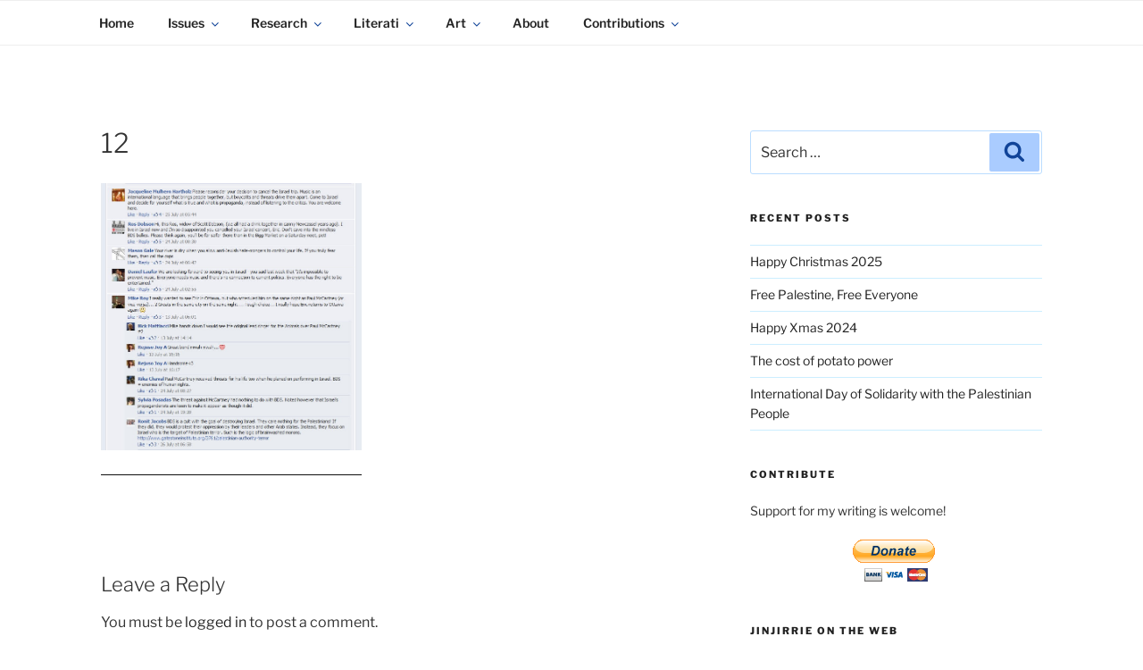

--- FILE ---
content_type: text/html; charset=UTF-8
request_url: https://www.kadaitcha.com/2013/07/30/why-has-burdon-uncancelled-his-date-with-apartheid/attachment/12/
body_size: 142788
content:
<!DOCTYPE html>
<html dir="ltr" lang="en-AU" prefix="og: http://ogp.me/ns# article: http://ogp.me/ns/article#og: https://ogp.me/ns#" class="no-js no-svg">
<head>
<meta charset="UTF-8">
<meta name="viewport" content="width=device-width, initial-scale=1">
<meta name="p:domain_verify" content="9615fb0f6bbd64a0bc4719f187ee82c7">
<link rel="profile" href="https://gmpg.org/xfn/11">

<script>
(function(html){html.className = html.className.replace(/\bno-js\b/,'js')})(document.documentElement);
//# sourceURL=twentyseventeen_javascript_detection
</script>
<title>12 | KADAITCHA</title>

		<!-- All in One SEO 4.9.3 - aioseo.com -->
	<meta name="robots" content="max-image-preview:large" />
	<meta name="author" content="Jin"/>
	<link rel="canonical" href="https://www.kadaitcha.com/2013/07/30/why-has-burdon-uncancelled-his-date-with-apartheid/attachment/12/" />
	<meta name="generator" content="All in One SEO (AIOSEO) 4.9.3" />
		<meta property="og:locale" content="en_US" />
		<meta property="og:site_name" content="KADAITCHA | POLITICS, POETRY &amp; SATIRE" />
		<meta property="og:type" content="article" />
		<meta property="og:title" content="12 | KADAITCHA" />
		<meta property="og:url" content="https://www.kadaitcha.com/2013/07/30/why-has-burdon-uncancelled-his-date-with-apartheid/attachment/12/" />
		<meta property="og:image" content="https://www.kadaitcha.com/wp-content/uploads/2021/06/cropped-IMG_1967.jpg" />
		<meta property="og:image:secure_url" content="https://www.kadaitcha.com/wp-content/uploads/2021/06/cropped-IMG_1967.jpg" />
		<meta property="og:image:width" content="512" />
		<meta property="og:image:height" content="512" />
		<meta property="article:published_time" content="2013-07-30T05:31:04+00:00" />
		<meta property="article:modified_time" content="2013-07-30T05:31:04+00:00" />
		<meta property="article:publisher" content="https://www.facebook.com/Jinjirrie2/" />
		<meta name="twitter:card" content="summary" />
		<meta name="twitter:site" content="@Jinjirrie" />
		<meta name="twitter:title" content="12 | KADAITCHA" />
		<meta name="twitter:creator" content="@Jinjirrie" />
		<meta name="twitter:image" content="https://www.kadaitcha.com/wp-content/uploads/2024/11/stopaukus51.jpg" />
		<script type="application/ld+json" class="aioseo-schema">
			{"@context":"https:\/\/schema.org","@graph":[{"@type":"BreadcrumbList","@id":"https:\/\/www.kadaitcha.com\/2013\/07\/30\/why-has-burdon-uncancelled-his-date-with-apartheid\/attachment\/12\/#breadcrumblist","itemListElement":[{"@type":"ListItem","@id":"https:\/\/www.kadaitcha.com#listItem","position":1,"name":"Home","item":"https:\/\/www.kadaitcha.com","nextItem":{"@type":"ListItem","@id":"https:\/\/www.kadaitcha.com\/2013\/07\/30\/why-has-burdon-uncancelled-his-date-with-apartheid\/attachment\/12\/#listItem","name":"12"}},{"@type":"ListItem","@id":"https:\/\/www.kadaitcha.com\/2013\/07\/30\/why-has-burdon-uncancelled-his-date-with-apartheid\/attachment\/12\/#listItem","position":2,"name":"12","previousItem":{"@type":"ListItem","@id":"https:\/\/www.kadaitcha.com#listItem","name":"Home"}}]},{"@type":"ItemPage","@id":"https:\/\/www.kadaitcha.com\/2013\/07\/30\/why-has-burdon-uncancelled-his-date-with-apartheid\/attachment\/12\/#itempage","url":"https:\/\/www.kadaitcha.com\/2013\/07\/30\/why-has-burdon-uncancelled-his-date-with-apartheid\/attachment\/12\/","name":"12 | KADAITCHA","inLanguage":"en-AU","isPartOf":{"@id":"https:\/\/www.kadaitcha.com\/#website"},"breadcrumb":{"@id":"https:\/\/www.kadaitcha.com\/2013\/07\/30\/why-has-burdon-uncancelled-his-date-with-apartheid\/attachment\/12\/#breadcrumblist"},"author":{"@id":"https:\/\/www.kadaitcha.com\/author\/jinjirrie\/#author"},"creator":{"@id":"https:\/\/www.kadaitcha.com\/author\/jinjirrie\/#author"},"datePublished":"2013-07-30T15:31:04+10:00","dateModified":"2013-07-30T15:31:04+10:00"},{"@type":"Organization","@id":"https:\/\/www.kadaitcha.com\/#organization","name":"Kadaitcha","description":"POLITICS, POETRY & SATIRE","url":"https:\/\/www.kadaitcha.com\/","logo":{"@type":"ImageObject","url":"https:\/\/www.kadaitcha.com\/wp-content\/uploads\/2011\/11\/white.jpg","@id":"https:\/\/www.kadaitcha.com\/2013\/07\/30\/why-has-burdon-uncancelled-his-date-with-apartheid\/attachment\/12\/#organizationLogo","width":600,"height":522,"caption":"Jinjirrie"},"image":{"@id":"https:\/\/www.kadaitcha.com\/2013\/07\/30\/why-has-burdon-uncancelled-his-date-with-apartheid\/attachment\/12\/#organizationLogo"},"sameAs":["https:\/\/www.facebook.com\/Jinjirrie2\/","https:\/\/twitter.com\/Jinjirrie"]},{"@type":"Person","@id":"https:\/\/www.kadaitcha.com\/author\/jinjirrie\/#author","url":"https:\/\/www.kadaitcha.com\/author\/jinjirrie\/","name":"Jin","image":{"@type":"ImageObject","@id":"https:\/\/www.kadaitcha.com\/2013\/07\/30\/why-has-burdon-uncancelled-his-date-with-apartheid\/attachment\/12\/#authorImage","url":"https:\/\/secure.gravatar.com\/avatar\/4722ba9812b7be235be5d56051caf1ef37e4ff8b9aa475675b03cb37625ad4fe?s=96&r=pg","width":96,"height":96,"caption":"Jin"}},{"@type":"WebSite","@id":"https:\/\/www.kadaitcha.com\/#website","url":"https:\/\/www.kadaitcha.com\/","name":"KADAITCHA","description":"POLITICS, POETRY & SATIRE","inLanguage":"en-AU","publisher":{"@id":"https:\/\/www.kadaitcha.com\/#organization"}}]}
		</script>
		<!-- All in One SEO -->

<link rel="alternate" type="application/rss+xml" title="KADAITCHA &raquo; Feed" href="https://www.kadaitcha.com/feed/" />
<link rel="alternate" type="application/rss+xml" title="KADAITCHA &raquo; Comments Feed" href="https://www.kadaitcha.com/comments/feed/" />
<link rel="alternate" type="application/rss+xml" title="KADAITCHA &raquo; 12 Comments Feed" href="https://www.kadaitcha.com/2013/07/30/why-has-burdon-uncancelled-his-date-with-apartheid/attachment/12/feed/" />
<link rel="alternate" title="oEmbed (JSON)" type="application/json+oembed" href="https://www.kadaitcha.com/wp-json/oembed/1.0/embed?url=https%3A%2F%2Fwww.kadaitcha.com%2F2013%2F07%2F30%2Fwhy-has-burdon-uncancelled-his-date-with-apartheid%2Fattachment%2F12%2F" />
<link rel="alternate" title="oEmbed (XML)" type="text/xml+oembed" href="https://www.kadaitcha.com/wp-json/oembed/1.0/embed?url=https%3A%2F%2Fwww.kadaitcha.com%2F2013%2F07%2F30%2Fwhy-has-burdon-uncancelled-his-date-with-apartheid%2Fattachment%2F12%2F&#038;format=xml" />
		<!-- This site uses the Google Analytics by MonsterInsights plugin v9.11.1 - Using Analytics tracking - https://www.monsterinsights.com/ -->
							<script src="//www.googletagmanager.com/gtag/js?id=G-0VXEZLNYN3"  data-cfasync="false" data-wpfc-render="false" async></script>
			<script data-cfasync="false" data-wpfc-render="false">
				var mi_version = '9.11.1';
				var mi_track_user = true;
				var mi_no_track_reason = '';
								var MonsterInsightsDefaultLocations = {"page_location":"https:\/\/www.kadaitcha.com\/2013\/07\/30\/why-has-burdon-uncancelled-his-date-with-apartheid\/attachment\/12\/"};
								if ( typeof MonsterInsightsPrivacyGuardFilter === 'function' ) {
					var MonsterInsightsLocations = (typeof MonsterInsightsExcludeQuery === 'object') ? MonsterInsightsPrivacyGuardFilter( MonsterInsightsExcludeQuery ) : MonsterInsightsPrivacyGuardFilter( MonsterInsightsDefaultLocations );
				} else {
					var MonsterInsightsLocations = (typeof MonsterInsightsExcludeQuery === 'object') ? MonsterInsightsExcludeQuery : MonsterInsightsDefaultLocations;
				}

								var disableStrs = [
										'ga-disable-G-0VXEZLNYN3',
									];

				/* Function to detect opted out users */
				function __gtagTrackerIsOptedOut() {
					for (var index = 0; index < disableStrs.length; index++) {
						if (document.cookie.indexOf(disableStrs[index] + '=true') > -1) {
							return true;
						}
					}

					return false;
				}

				/* Disable tracking if the opt-out cookie exists. */
				if (__gtagTrackerIsOptedOut()) {
					for (var index = 0; index < disableStrs.length; index++) {
						window[disableStrs[index]] = true;
					}
				}

				/* Opt-out function */
				function __gtagTrackerOptout() {
					for (var index = 0; index < disableStrs.length; index++) {
						document.cookie = disableStrs[index] + '=true; expires=Thu, 31 Dec 2099 23:59:59 UTC; path=/';
						window[disableStrs[index]] = true;
					}
				}

				if ('undefined' === typeof gaOptout) {
					function gaOptout() {
						__gtagTrackerOptout();
					}
				}
								window.dataLayer = window.dataLayer || [];

				window.MonsterInsightsDualTracker = {
					helpers: {},
					trackers: {},
				};
				if (mi_track_user) {
					function __gtagDataLayer() {
						dataLayer.push(arguments);
					}

					function __gtagTracker(type, name, parameters) {
						if (!parameters) {
							parameters = {};
						}

						if (parameters.send_to) {
							__gtagDataLayer.apply(null, arguments);
							return;
						}

						if (type === 'event') {
														parameters.send_to = monsterinsights_frontend.v4_id;
							var hookName = name;
							if (typeof parameters['event_category'] !== 'undefined') {
								hookName = parameters['event_category'] + ':' + name;
							}

							if (typeof MonsterInsightsDualTracker.trackers[hookName] !== 'undefined') {
								MonsterInsightsDualTracker.trackers[hookName](parameters);
							} else {
								__gtagDataLayer('event', name, parameters);
							}
							
						} else {
							__gtagDataLayer.apply(null, arguments);
						}
					}

					__gtagTracker('js', new Date());
					__gtagTracker('set', {
						'developer_id.dZGIzZG': true,
											});
					if ( MonsterInsightsLocations.page_location ) {
						__gtagTracker('set', MonsterInsightsLocations);
					}
										__gtagTracker('config', 'G-0VXEZLNYN3', {"forceSSL":"true","link_attribution":"true"} );
										window.gtag = __gtagTracker;										(function () {
						/* https://developers.google.com/analytics/devguides/collection/analyticsjs/ */
						/* ga and __gaTracker compatibility shim. */
						var noopfn = function () {
							return null;
						};
						var newtracker = function () {
							return new Tracker();
						};
						var Tracker = function () {
							return null;
						};
						var p = Tracker.prototype;
						p.get = noopfn;
						p.set = noopfn;
						p.send = function () {
							var args = Array.prototype.slice.call(arguments);
							args.unshift('send');
							__gaTracker.apply(null, args);
						};
						var __gaTracker = function () {
							var len = arguments.length;
							if (len === 0) {
								return;
							}
							var f = arguments[len - 1];
							if (typeof f !== 'object' || f === null || typeof f.hitCallback !== 'function') {
								if ('send' === arguments[0]) {
									var hitConverted, hitObject = false, action;
									if ('event' === arguments[1]) {
										if ('undefined' !== typeof arguments[3]) {
											hitObject = {
												'eventAction': arguments[3],
												'eventCategory': arguments[2],
												'eventLabel': arguments[4],
												'value': arguments[5] ? arguments[5] : 1,
											}
										}
									}
									if ('pageview' === arguments[1]) {
										if ('undefined' !== typeof arguments[2]) {
											hitObject = {
												'eventAction': 'page_view',
												'page_path': arguments[2],
											}
										}
									}
									if (typeof arguments[2] === 'object') {
										hitObject = arguments[2];
									}
									if (typeof arguments[5] === 'object') {
										Object.assign(hitObject, arguments[5]);
									}
									if ('undefined' !== typeof arguments[1].hitType) {
										hitObject = arguments[1];
										if ('pageview' === hitObject.hitType) {
											hitObject.eventAction = 'page_view';
										}
									}
									if (hitObject) {
										action = 'timing' === arguments[1].hitType ? 'timing_complete' : hitObject.eventAction;
										hitConverted = mapArgs(hitObject);
										__gtagTracker('event', action, hitConverted);
									}
								}
								return;
							}

							function mapArgs(args) {
								var arg, hit = {};
								var gaMap = {
									'eventCategory': 'event_category',
									'eventAction': 'event_action',
									'eventLabel': 'event_label',
									'eventValue': 'event_value',
									'nonInteraction': 'non_interaction',
									'timingCategory': 'event_category',
									'timingVar': 'name',
									'timingValue': 'value',
									'timingLabel': 'event_label',
									'page': 'page_path',
									'location': 'page_location',
									'title': 'page_title',
									'referrer' : 'page_referrer',
								};
								for (arg in args) {
																		if (!(!args.hasOwnProperty(arg) || !gaMap.hasOwnProperty(arg))) {
										hit[gaMap[arg]] = args[arg];
									} else {
										hit[arg] = args[arg];
									}
								}
								return hit;
							}

							try {
								f.hitCallback();
							} catch (ex) {
							}
						};
						__gaTracker.create = newtracker;
						__gaTracker.getByName = newtracker;
						__gaTracker.getAll = function () {
							return [];
						};
						__gaTracker.remove = noopfn;
						__gaTracker.loaded = true;
						window['__gaTracker'] = __gaTracker;
					})();
									} else {
										console.log("");
					(function () {
						function __gtagTracker() {
							return null;
						}

						window['__gtagTracker'] = __gtagTracker;
						window['gtag'] = __gtagTracker;
					})();
									}
			</script>
							<!-- / Google Analytics by MonsterInsights -->
		<style id='wp-img-auto-sizes-contain-inline-css'>
img:is([sizes=auto i],[sizes^="auto," i]){contain-intrinsic-size:3000px 1500px}
/*# sourceURL=wp-img-auto-sizes-contain-inline-css */
</style>
<style id='wp-emoji-styles-inline-css'>

	img.wp-smiley, img.emoji {
		display: inline !important;
		border: none !important;
		box-shadow: none !important;
		height: 1em !important;
		width: 1em !important;
		margin: 0 0.07em !important;
		vertical-align: -0.1em !important;
		background: none !important;
		padding: 0 !important;
	}
/*# sourceURL=wp-emoji-styles-inline-css */
</style>
<style id='wp-block-library-inline-css'>
:root{--wp-block-synced-color:#7a00df;--wp-block-synced-color--rgb:122,0,223;--wp-bound-block-color:var(--wp-block-synced-color);--wp-editor-canvas-background:#ddd;--wp-admin-theme-color:#007cba;--wp-admin-theme-color--rgb:0,124,186;--wp-admin-theme-color-darker-10:#006ba1;--wp-admin-theme-color-darker-10--rgb:0,107,160.5;--wp-admin-theme-color-darker-20:#005a87;--wp-admin-theme-color-darker-20--rgb:0,90,135;--wp-admin-border-width-focus:2px}@media (min-resolution:192dpi){:root{--wp-admin-border-width-focus:1.5px}}.wp-element-button{cursor:pointer}:root .has-very-light-gray-background-color{background-color:#eee}:root .has-very-dark-gray-background-color{background-color:#313131}:root .has-very-light-gray-color{color:#eee}:root .has-very-dark-gray-color{color:#313131}:root .has-vivid-green-cyan-to-vivid-cyan-blue-gradient-background{background:linear-gradient(135deg,#00d084,#0693e3)}:root .has-purple-crush-gradient-background{background:linear-gradient(135deg,#34e2e4,#4721fb 50%,#ab1dfe)}:root .has-hazy-dawn-gradient-background{background:linear-gradient(135deg,#faaca8,#dad0ec)}:root .has-subdued-olive-gradient-background{background:linear-gradient(135deg,#fafae1,#67a671)}:root .has-atomic-cream-gradient-background{background:linear-gradient(135deg,#fdd79a,#004a59)}:root .has-nightshade-gradient-background{background:linear-gradient(135deg,#330968,#31cdcf)}:root .has-midnight-gradient-background{background:linear-gradient(135deg,#020381,#2874fc)}:root{--wp--preset--font-size--normal:16px;--wp--preset--font-size--huge:42px}.has-regular-font-size{font-size:1em}.has-larger-font-size{font-size:2.625em}.has-normal-font-size{font-size:var(--wp--preset--font-size--normal)}.has-huge-font-size{font-size:var(--wp--preset--font-size--huge)}.has-text-align-center{text-align:center}.has-text-align-left{text-align:left}.has-text-align-right{text-align:right}.has-fit-text{white-space:nowrap!important}#end-resizable-editor-section{display:none}.aligncenter{clear:both}.items-justified-left{justify-content:flex-start}.items-justified-center{justify-content:center}.items-justified-right{justify-content:flex-end}.items-justified-space-between{justify-content:space-between}.screen-reader-text{border:0;clip-path:inset(50%);height:1px;margin:-1px;overflow:hidden;padding:0;position:absolute;width:1px;word-wrap:normal!important}.screen-reader-text:focus{background-color:#ddd;clip-path:none;color:#444;display:block;font-size:1em;height:auto;left:5px;line-height:normal;padding:15px 23px 14px;text-decoration:none;top:5px;width:auto;z-index:100000}html :where(.has-border-color){border-style:solid}html :where([style*=border-top-color]){border-top-style:solid}html :where([style*=border-right-color]){border-right-style:solid}html :where([style*=border-bottom-color]){border-bottom-style:solid}html :where([style*=border-left-color]){border-left-style:solid}html :where([style*=border-width]){border-style:solid}html :where([style*=border-top-width]){border-top-style:solid}html :where([style*=border-right-width]){border-right-style:solid}html :where([style*=border-bottom-width]){border-bottom-style:solid}html :where([style*=border-left-width]){border-left-style:solid}html :where(img[class*=wp-image-]){height:auto;max-width:100%}:where(figure){margin:0 0 1em}html :where(.is-position-sticky){--wp-admin--admin-bar--position-offset:var(--wp-admin--admin-bar--height,0px)}@media screen and (max-width:600px){html :where(.is-position-sticky){--wp-admin--admin-bar--position-offset:0px}}

/*# sourceURL=wp-block-library-inline-css */
</style><style id='global-styles-inline-css'>
:root{--wp--preset--aspect-ratio--square: 1;--wp--preset--aspect-ratio--4-3: 4/3;--wp--preset--aspect-ratio--3-4: 3/4;--wp--preset--aspect-ratio--3-2: 3/2;--wp--preset--aspect-ratio--2-3: 2/3;--wp--preset--aspect-ratio--16-9: 16/9;--wp--preset--aspect-ratio--9-16: 9/16;--wp--preset--color--black: #000000;--wp--preset--color--cyan-bluish-gray: #abb8c3;--wp--preset--color--white: #ffffff;--wp--preset--color--pale-pink: #f78da7;--wp--preset--color--vivid-red: #cf2e2e;--wp--preset--color--luminous-vivid-orange: #ff6900;--wp--preset--color--luminous-vivid-amber: #fcb900;--wp--preset--color--light-green-cyan: #7bdcb5;--wp--preset--color--vivid-green-cyan: #00d084;--wp--preset--color--pale-cyan-blue: #8ed1fc;--wp--preset--color--vivid-cyan-blue: #0693e3;--wp--preset--color--vivid-purple: #9b51e0;--wp--preset--gradient--vivid-cyan-blue-to-vivid-purple: linear-gradient(135deg,rgb(6,147,227) 0%,rgb(155,81,224) 100%);--wp--preset--gradient--light-green-cyan-to-vivid-green-cyan: linear-gradient(135deg,rgb(122,220,180) 0%,rgb(0,208,130) 100%);--wp--preset--gradient--luminous-vivid-amber-to-luminous-vivid-orange: linear-gradient(135deg,rgb(252,185,0) 0%,rgb(255,105,0) 100%);--wp--preset--gradient--luminous-vivid-orange-to-vivid-red: linear-gradient(135deg,rgb(255,105,0) 0%,rgb(207,46,46) 100%);--wp--preset--gradient--very-light-gray-to-cyan-bluish-gray: linear-gradient(135deg,rgb(238,238,238) 0%,rgb(169,184,195) 100%);--wp--preset--gradient--cool-to-warm-spectrum: linear-gradient(135deg,rgb(74,234,220) 0%,rgb(151,120,209) 20%,rgb(207,42,186) 40%,rgb(238,44,130) 60%,rgb(251,105,98) 80%,rgb(254,248,76) 100%);--wp--preset--gradient--blush-light-purple: linear-gradient(135deg,rgb(255,206,236) 0%,rgb(152,150,240) 100%);--wp--preset--gradient--blush-bordeaux: linear-gradient(135deg,rgb(254,205,165) 0%,rgb(254,45,45) 50%,rgb(107,0,62) 100%);--wp--preset--gradient--luminous-dusk: linear-gradient(135deg,rgb(255,203,112) 0%,rgb(199,81,192) 50%,rgb(65,88,208) 100%);--wp--preset--gradient--pale-ocean: linear-gradient(135deg,rgb(255,245,203) 0%,rgb(182,227,212) 50%,rgb(51,167,181) 100%);--wp--preset--gradient--electric-grass: linear-gradient(135deg,rgb(202,248,128) 0%,rgb(113,206,126) 100%);--wp--preset--gradient--midnight: linear-gradient(135deg,rgb(2,3,129) 0%,rgb(40,116,252) 100%);--wp--preset--font-size--small: 13px;--wp--preset--font-size--medium: 20px;--wp--preset--font-size--large: 36px;--wp--preset--font-size--x-large: 42px;--wp--preset--spacing--20: 0.44rem;--wp--preset--spacing--30: 0.67rem;--wp--preset--spacing--40: 1rem;--wp--preset--spacing--50: 1.5rem;--wp--preset--spacing--60: 2.25rem;--wp--preset--spacing--70: 3.38rem;--wp--preset--spacing--80: 5.06rem;--wp--preset--shadow--natural: 6px 6px 9px rgba(0, 0, 0, 0.2);--wp--preset--shadow--deep: 12px 12px 50px rgba(0, 0, 0, 0.4);--wp--preset--shadow--sharp: 6px 6px 0px rgba(0, 0, 0, 0.2);--wp--preset--shadow--outlined: 6px 6px 0px -3px rgb(255, 255, 255), 6px 6px rgb(0, 0, 0);--wp--preset--shadow--crisp: 6px 6px 0px rgb(0, 0, 0);}:where(.is-layout-flex){gap: 0.5em;}:where(.is-layout-grid){gap: 0.5em;}body .is-layout-flex{display: flex;}.is-layout-flex{flex-wrap: wrap;align-items: center;}.is-layout-flex > :is(*, div){margin: 0;}body .is-layout-grid{display: grid;}.is-layout-grid > :is(*, div){margin: 0;}:where(.wp-block-columns.is-layout-flex){gap: 2em;}:where(.wp-block-columns.is-layout-grid){gap: 2em;}:where(.wp-block-post-template.is-layout-flex){gap: 1.25em;}:where(.wp-block-post-template.is-layout-grid){gap: 1.25em;}.has-black-color{color: var(--wp--preset--color--black) !important;}.has-cyan-bluish-gray-color{color: var(--wp--preset--color--cyan-bluish-gray) !important;}.has-white-color{color: var(--wp--preset--color--white) !important;}.has-pale-pink-color{color: var(--wp--preset--color--pale-pink) !important;}.has-vivid-red-color{color: var(--wp--preset--color--vivid-red) !important;}.has-luminous-vivid-orange-color{color: var(--wp--preset--color--luminous-vivid-orange) !important;}.has-luminous-vivid-amber-color{color: var(--wp--preset--color--luminous-vivid-amber) !important;}.has-light-green-cyan-color{color: var(--wp--preset--color--light-green-cyan) !important;}.has-vivid-green-cyan-color{color: var(--wp--preset--color--vivid-green-cyan) !important;}.has-pale-cyan-blue-color{color: var(--wp--preset--color--pale-cyan-blue) !important;}.has-vivid-cyan-blue-color{color: var(--wp--preset--color--vivid-cyan-blue) !important;}.has-vivid-purple-color{color: var(--wp--preset--color--vivid-purple) !important;}.has-black-background-color{background-color: var(--wp--preset--color--black) !important;}.has-cyan-bluish-gray-background-color{background-color: var(--wp--preset--color--cyan-bluish-gray) !important;}.has-white-background-color{background-color: var(--wp--preset--color--white) !important;}.has-pale-pink-background-color{background-color: var(--wp--preset--color--pale-pink) !important;}.has-vivid-red-background-color{background-color: var(--wp--preset--color--vivid-red) !important;}.has-luminous-vivid-orange-background-color{background-color: var(--wp--preset--color--luminous-vivid-orange) !important;}.has-luminous-vivid-amber-background-color{background-color: var(--wp--preset--color--luminous-vivid-amber) !important;}.has-light-green-cyan-background-color{background-color: var(--wp--preset--color--light-green-cyan) !important;}.has-vivid-green-cyan-background-color{background-color: var(--wp--preset--color--vivid-green-cyan) !important;}.has-pale-cyan-blue-background-color{background-color: var(--wp--preset--color--pale-cyan-blue) !important;}.has-vivid-cyan-blue-background-color{background-color: var(--wp--preset--color--vivid-cyan-blue) !important;}.has-vivid-purple-background-color{background-color: var(--wp--preset--color--vivid-purple) !important;}.has-black-border-color{border-color: var(--wp--preset--color--black) !important;}.has-cyan-bluish-gray-border-color{border-color: var(--wp--preset--color--cyan-bluish-gray) !important;}.has-white-border-color{border-color: var(--wp--preset--color--white) !important;}.has-pale-pink-border-color{border-color: var(--wp--preset--color--pale-pink) !important;}.has-vivid-red-border-color{border-color: var(--wp--preset--color--vivid-red) !important;}.has-luminous-vivid-orange-border-color{border-color: var(--wp--preset--color--luminous-vivid-orange) !important;}.has-luminous-vivid-amber-border-color{border-color: var(--wp--preset--color--luminous-vivid-amber) !important;}.has-light-green-cyan-border-color{border-color: var(--wp--preset--color--light-green-cyan) !important;}.has-vivid-green-cyan-border-color{border-color: var(--wp--preset--color--vivid-green-cyan) !important;}.has-pale-cyan-blue-border-color{border-color: var(--wp--preset--color--pale-cyan-blue) !important;}.has-vivid-cyan-blue-border-color{border-color: var(--wp--preset--color--vivid-cyan-blue) !important;}.has-vivid-purple-border-color{border-color: var(--wp--preset--color--vivid-purple) !important;}.has-vivid-cyan-blue-to-vivid-purple-gradient-background{background: var(--wp--preset--gradient--vivid-cyan-blue-to-vivid-purple) !important;}.has-light-green-cyan-to-vivid-green-cyan-gradient-background{background: var(--wp--preset--gradient--light-green-cyan-to-vivid-green-cyan) !important;}.has-luminous-vivid-amber-to-luminous-vivid-orange-gradient-background{background: var(--wp--preset--gradient--luminous-vivid-amber-to-luminous-vivid-orange) !important;}.has-luminous-vivid-orange-to-vivid-red-gradient-background{background: var(--wp--preset--gradient--luminous-vivid-orange-to-vivid-red) !important;}.has-very-light-gray-to-cyan-bluish-gray-gradient-background{background: var(--wp--preset--gradient--very-light-gray-to-cyan-bluish-gray) !important;}.has-cool-to-warm-spectrum-gradient-background{background: var(--wp--preset--gradient--cool-to-warm-spectrum) !important;}.has-blush-light-purple-gradient-background{background: var(--wp--preset--gradient--blush-light-purple) !important;}.has-blush-bordeaux-gradient-background{background: var(--wp--preset--gradient--blush-bordeaux) !important;}.has-luminous-dusk-gradient-background{background: var(--wp--preset--gradient--luminous-dusk) !important;}.has-pale-ocean-gradient-background{background: var(--wp--preset--gradient--pale-ocean) !important;}.has-electric-grass-gradient-background{background: var(--wp--preset--gradient--electric-grass) !important;}.has-midnight-gradient-background{background: var(--wp--preset--gradient--midnight) !important;}.has-small-font-size{font-size: var(--wp--preset--font-size--small) !important;}.has-medium-font-size{font-size: var(--wp--preset--font-size--medium) !important;}.has-large-font-size{font-size: var(--wp--preset--font-size--large) !important;}.has-x-large-font-size{font-size: var(--wp--preset--font-size--x-large) !important;}
/*# sourceURL=global-styles-inline-css */
</style>

<style id='classic-theme-styles-inline-css'>
/*! This file is auto-generated */
.wp-block-button__link{color:#fff;background-color:#32373c;border-radius:9999px;box-shadow:none;text-decoration:none;padding:calc(.667em + 2px) calc(1.333em + 2px);font-size:1.125em}.wp-block-file__button{background:#32373c;color:#fff;text-decoration:none}
/*# sourceURL=/wp-includes/css/classic-themes.min.css */
</style>
<link rel='stylesheet' id='f12-cf7-captcha-style-css' href='https://www.kadaitcha.com/wp-content/plugins/captcha-for-contact-form-7/core/assets/f12-cf7-captcha.css?ver=1.1.1486136234' media='all' />
<link rel='stylesheet' id='chld_thm_cfg_parent-css' href='https://www.kadaitcha.com/wp-content/themes/twentyseventeen/style.css?ver=1.1.1486136234' media='all' />
<link rel='stylesheet' id='twentyseventeen-fonts-css' href='https://www.kadaitcha.com/wp-content/themes/twentyseventeen/assets/fonts/font-libre-franklin.css?ver=1.1.1486136234' media='all' />
<link rel='stylesheet' id='twentyseventeen-style-css' href='https://www.kadaitcha.com/wp-content/themes/kadaitcha/style.css?ver=1.1.1486136234' media='all' />
<link rel='stylesheet' id='twentyseventeen-block-style-css' href='https://www.kadaitcha.com/wp-content/themes/twentyseventeen/assets/css/blocks.css?ver=1.1.1486136234' media='all' />
<link rel='stylesheet' id='fancybox-css' href='https://www.kadaitcha.com/wp-content/plugins/easy-fancybox/fancybox/1.5.4/jquery.fancybox.min.css?ver=1.1.1486136234' media='screen' />
<style id='fancybox-inline-css'>
#fancybox-content{border-color:#fff;}#fancybox-title,#fancybox-title-float-main{color:#006}
/*# sourceURL=fancybox-inline-css */
</style>
<link rel='stylesheet' id='heateor_sss_frontend_css-css' href='https://www.kadaitcha.com/wp-content/plugins/sassy-social-share/public/css/sassy-social-share-public.css?ver=1.1.1486136234' media='all' />
<style id='heateor_sss_frontend_css-inline-css'>
.heateor_sss_button_instagram span.heateor_sss_svg,a.heateor_sss_instagram span.heateor_sss_svg{background:radial-gradient(circle at 30% 107%,#fdf497 0,#fdf497 5%,#fd5949 45%,#d6249f 60%,#285aeb 90%)}.heateor_sss_horizontal_sharing .heateor_sss_svg,.heateor_sss_standard_follow_icons_container .heateor_sss_svg{color:#fff;border-width:0px;border-style:solid;border-color:transparent}.heateor_sss_horizontal_sharing .heateorSssTCBackground{color:#666}.heateor_sss_horizontal_sharing span.heateor_sss_svg:hover,.heateor_sss_standard_follow_icons_container span.heateor_sss_svg:hover{border-color:transparent;}.heateor_sss_vertical_sharing span.heateor_sss_svg,.heateor_sss_floating_follow_icons_container span.heateor_sss_svg{color:#fff;border-width:0px;border-style:solid;border-color:transparent;}.heateor_sss_vertical_sharing .heateorSssTCBackground{color:#666;}.heateor_sss_vertical_sharing span.heateor_sss_svg:hover,.heateor_sss_floating_follow_icons_container span.heateor_sss_svg:hover{border-color:transparent;}@media screen and (max-width:783px) {.heateor_sss_vertical_sharing{display:none!important}}
/*# sourceURL=heateor_sss_frontend_css-inline-css */
</style>
<script src="https://www.kadaitcha.com/wp-content/plugins/google-analytics-for-wordpress/assets/js/frontend-gtag.min.js?ver=9.11.1" id="monsterinsights-frontend-script-js" async data-wp-strategy="async"></script>
<script data-cfasync="false" data-wpfc-render="false" id='monsterinsights-frontend-script-js-extra'>var monsterinsights_frontend = {"js_events_tracking":"true","download_extensions":"doc,pdf,ppt,zip,xls,docx,pptx,xlsx","inbound_paths":"[]","home_url":"https:\/\/www.kadaitcha.com","hash_tracking":"false","v4_id":"G-0VXEZLNYN3"};</script>
<script src="https://www.kadaitcha.com/wp-includes/js/jquery/jquery.min.js?ver=3.7.1" id="jquery-core-js"></script>
<script src="https://www.kadaitcha.com/wp-includes/js/jquery/jquery-migrate.min.js?ver=3.4.1" id="jquery-migrate-js"></script>
<script id="twentyseventeen-global-js-extra">
var twentyseventeenScreenReaderText = {"quote":"\u003Csvg class=\"icon icon-quote-right\" aria-hidden=\"true\" role=\"img\"\u003E \u003Cuse href=\"#icon-quote-right\" xlink:href=\"#icon-quote-right\"\u003E\u003C/use\u003E \u003C/svg\u003E","expand":"Expand child menu","collapse":"Collapse child menu","icon":"\u003Csvg class=\"icon icon-angle-down\" aria-hidden=\"true\" role=\"img\"\u003E \u003Cuse href=\"#icon-angle-down\" xlink:href=\"#icon-angle-down\"\u003E\u003C/use\u003E \u003Cspan class=\"svg-fallback icon-angle-down\"\u003E\u003C/span\u003E\u003C/svg\u003E"};
//# sourceURL=twentyseventeen-global-js-extra
</script>
<script src="https://www.kadaitcha.com/wp-content/themes/twentyseventeen/assets/js/global.js?ver=20211130" id="twentyseventeen-global-js" defer data-wp-strategy="defer"></script>
<script src="https://www.kadaitcha.com/wp-content/themes/twentyseventeen/assets/js/navigation.js?ver=20210122" id="twentyseventeen-navigation-js" defer data-wp-strategy="defer"></script>
<link rel="https://api.w.org/" href="https://www.kadaitcha.com/wp-json/" /><link rel="alternate" title="JSON" type="application/json" href="https://www.kadaitcha.com/wp-json/wp/v2/media/16163" /><link rel="EditURI" type="application/rsd+xml" title="RSD" href="https://www.kadaitcha.com/xmlrpc.php?rsd" />
<meta property="og:title" name="og:title" content="12" />
<meta property="og:type" name="og:type" content="website" />
<meta property="og:image" name="og:image" content="https://www.kadaitcha.com/wp-content/uploads/2013/07/12.jpg" />
<meta property="og:url" name="og:url" content="https://www.kadaitcha.com/2013/07/30/why-has-burdon-uncancelled-his-date-with-apartheid/attachment/12/" />
<meta property="og:locale" name="og:locale" content="en_AU" />
<meta property="og:site_name" name="og:site_name" content="KADAITCHA" />
<meta property="twitter:card" name="twitter:card" content="summary" />
<meta property="article:published_time" name="article:published_time" content="2013-07-30T15:31:04+10:00" />
<meta property="article:modified_time" name="article:modified_time" content="2013-07-30T15:31:04+10:00" />
<meta property="article:author" name="article:author" content="https://www.kadaitcha.com/author/jinjirrie/" />
<link rel="pingback" href="https://www.kadaitcha.com/xmlrpc.php">

<!-- Dynamic Widgets by QURL loaded - http://www.dynamic-widgets.com //-->
		<style id="twentyseventeen-custom-header-styles" type="text/css">
				.site-title,
		.site-description {
			position: absolute;
			clip-path: inset(50%);
		}
				</style>
		<link rel="icon" href="https://www.kadaitcha.com/wp-content/uploads/2021/06/cropped-IMG_1967-32x32.jpg" sizes="32x32" />
<link rel="icon" href="https://www.kadaitcha.com/wp-content/uploads/2021/06/cropped-IMG_1967-192x192.jpg" sizes="192x192" />
<link rel="apple-touch-icon" href="https://www.kadaitcha.com/wp-content/uploads/2021/06/cropped-IMG_1967-180x180.jpg" />
<meta name="msapplication-TileImage" content="https://www.kadaitcha.com/wp-content/uploads/2021/06/cropped-IMG_1967-270x270.jpg" />
<style type="text/css">
.paypal-donations { text-align: center !important }
</style>
</head>

<body data-rsssl=1 class="attachment wp-singular attachment-template-default single single-attachment postid-16163 attachmentid-16163 attachment-jpeg wp-embed-responsive wp-theme-twentyseventeen wp-child-theme-kadaitcha metaslider-plugin group-blog has-sidebar title-tagline-hidden colors-light">
	
<div id="page" class="site">

	<a class="skip-link screen-reader-text" href="#content">Skip to content</a>

	<header id="masthead" class="site-header" role="banner">
<div class="custom-header">

		<div class="custom-header-media">
					</div>

	<div class="site-branding">
	<div class="wrap">

		
		<div class="site-branding-text">
							<p class="site-title"><a href="https://www.kadaitcha.com/" rel="home" >KADAITCHA</a></p>
								<p class="site-description">POLITICS, POETRY &amp; SATIRE</p>
					</div><!-- .site-branding-text -->

		
	</div><!-- .wrap -->
</div><!-- .site-branding -->

</div><!-- .custom-header -->
				<div class="navigation-top">
				<div class="wrap">
					<nav id="site-navigation" class="main-navigation" aria-label="Top Menu">
	<button class="menu-toggle" aria-controls="top-menu" aria-expanded="false">
		<svg class="icon icon-bars" aria-hidden="true" role="img"> <use href="#icon-bars" xlink:href="#icon-bars"></use> </svg><svg class="icon icon-close" aria-hidden="true" role="img"> <use href="#icon-close" xlink:href="#icon-close"></use> </svg>Menu	</button>

	<div class="menu-top-new-container"><ul id="top-menu" class="menu"><li id="menu-item-17646" class="menu-item menu-item-type-custom menu-item-object-custom menu-item-home menu-item-17646"><a href="https://www.kadaitcha.com/">Home</a></li>
<li id="menu-item-17752" class="menu-item menu-item-type-custom menu-item-object-custom menu-item-has-children menu-item-17752"><a href="#">Issues<svg class="icon icon-angle-down" aria-hidden="true" role="img"> <use href="#icon-angle-down" xlink:href="#icon-angle-down"></use> </svg></a>
<ul class="sub-menu">
	<li id="menu-item-17754" class="menu-item menu-item-type-taxonomy menu-item-object-category menu-item-17754"><a href="https://www.kadaitcha.com/category/environment/">Environment</a></li>
	<li id="menu-item-17764" class="menu-item menu-item-type-taxonomy menu-item-object-category menu-item-17764"><a href="https://www.kadaitcha.com/category/politics/feminism/">Feminism</a></li>
	<li id="menu-item-17767" class="menu-item menu-item-type-taxonomy menu-item-object-category menu-item-17767"><a href="https://www.kadaitcha.com/category/politics/human-rights/">Human Rights</a></li>
	<li id="menu-item-17785" class="menu-item menu-item-type-taxonomy menu-item-object-category menu-item-17785"><a href="https://www.kadaitcha.com/category/snake-oil/imperialism-snake-oil/">Imperialism</a></li>
	<li id="menu-item-17792" class="menu-item menu-item-type-taxonomy menu-item-object-category menu-item-has-children menu-item-17792"><a href="https://www.kadaitcha.com/category/politics/">Politics<svg class="icon icon-angle-down" aria-hidden="true" role="img"> <use href="#icon-angle-down" xlink:href="#icon-angle-down"></use> </svg></a>
	<ul class="sub-menu">
		<li id="menu-item-17828" class="menu-item menu-item-type-custom menu-item-object-custom menu-item-has-children menu-item-17828"><a href="#">Americas<svg class="icon icon-angle-down" aria-hidden="true" role="img"> <use href="#icon-angle-down" xlink:href="#icon-angle-down"></use> </svg></a>
		<ul class="sub-menu">
			<li id="menu-item-17762" class="menu-item menu-item-type-taxonomy menu-item-object-category menu-item-17762"><a href="https://www.kadaitcha.com/category/politics/ecuador/">Ecuador</a></li>
			<li id="menu-item-17774" class="menu-item menu-item-type-taxonomy menu-item-object-category menu-item-17774"><a href="https://www.kadaitcha.com/category/politics/jamaica/">Jamaica</a></li>
			<li id="menu-item-17810" class="menu-item menu-item-type-taxonomy menu-item-object-category menu-item-17810"><a href="https://www.kadaitcha.com/category/politics/us/">US</a></li>
			<li id="menu-item-17811" class="menu-item menu-item-type-taxonomy menu-item-object-category menu-item-17811"><a href="https://www.kadaitcha.com/category/politics/venezuela/">Venezuela</a></li>
		</ul>
</li>
		<li id="menu-item-17756" class="menu-item menu-item-type-taxonomy menu-item-object-category menu-item-has-children menu-item-17756"><a href="https://www.kadaitcha.com/category/politics/africa/">Africa<svg class="icon icon-angle-down" aria-hidden="true" role="img"> <use href="#icon-angle-down" xlink:href="#icon-angle-down"></use> </svg></a>
		<ul class="sub-menu">
			<li id="menu-item-17791" class="menu-item menu-item-type-taxonomy menu-item-object-category menu-item-17791"><a href="https://www.kadaitcha.com/category/politics/africa/kenya-africa-politics/">Kenya</a></li>
			<li id="menu-item-17779" class="menu-item menu-item-type-taxonomy menu-item-object-category menu-item-17779"><a href="https://www.kadaitcha.com/category/politics/libya/">Libya</a></li>
			<li id="menu-item-17793" class="menu-item menu-item-type-taxonomy menu-item-object-category menu-item-17793"><a href="https://www.kadaitcha.com/category/politics/morocco/">Morocco</a></li>
			<li id="menu-item-17821" class="menu-item menu-item-type-taxonomy menu-item-object-category menu-item-17821"><a href="https://www.kadaitcha.com/category/politics/africa/tunisia/">Tunisia</a></li>
			<li id="menu-item-17813" class="menu-item menu-item-type-taxonomy menu-item-object-category menu-item-17813"><a href="https://www.kadaitcha.com/category/politics/zimbabwe-politics/">Zimbabwe</a></li>
		</ul>
</li>
		<li id="menu-item-17823" class="menu-item menu-item-type-custom menu-item-object-custom menu-item-has-children menu-item-17823"><a href="#">Asia<svg class="icon icon-angle-down" aria-hidden="true" role="img"> <use href="#icon-angle-down" xlink:href="#icon-angle-down"></use> </svg></a>
		<ul class="sub-menu">
			<li id="menu-item-17759" class="menu-item menu-item-type-taxonomy menu-item-object-category menu-item-17759"><a href="https://www.kadaitcha.com/category/politics/china/">China</a></li>
			<li id="menu-item-17769" class="menu-item menu-item-type-taxonomy menu-item-object-category menu-item-17769"><a href="https://www.kadaitcha.com/category/politics/indonesia/">Indonesia</a></li>
			<li id="menu-item-17775" class="menu-item menu-item-type-taxonomy menu-item-object-category menu-item-17775"><a href="https://www.kadaitcha.com/category/politics/japan/">Japan</a></li>
			<li id="menu-item-17777" class="menu-item menu-item-type-taxonomy menu-item-object-category menu-item-17777"><a href="https://www.kadaitcha.com/category/politics/kazakhstan/">Kazakhstan</a></li>
			<li id="menu-item-17796" class="menu-item menu-item-type-taxonomy menu-item-object-category menu-item-17796"><a href="https://www.kadaitcha.com/category/politics/north-korea/">North Korea</a></li>
		</ul>
</li>
		<li id="menu-item-17826" class="menu-item menu-item-type-custom menu-item-object-custom menu-item-has-children menu-item-17826"><a href="#">Europe<svg class="icon icon-angle-down" aria-hidden="true" role="img"> <use href="#icon-angle-down" xlink:href="#icon-angle-down"></use> </svg></a>
		<ul class="sub-menu">
			<li id="menu-item-17760" class="menu-item menu-item-type-taxonomy menu-item-object-category menu-item-17760"><a href="https://www.kadaitcha.com/category/politics/czechoslovakia/">Czechoslovakia</a></li>
			<li id="menu-item-17765" class="menu-item menu-item-type-taxonomy menu-item-object-category menu-item-17765"><a href="https://www.kadaitcha.com/category/politics/germany/">Germany</a></li>
			<li id="menu-item-17766" class="menu-item menu-item-type-taxonomy menu-item-object-category menu-item-17766"><a href="https://www.kadaitcha.com/category/politics/greece/">Greece</a></li>
			<li id="menu-item-17773" class="menu-item menu-item-type-taxonomy menu-item-object-category menu-item-17773"><a href="https://www.kadaitcha.com/category/politics/italy/">Italy</a></li>
			<li id="menu-item-17797" class="menu-item menu-item-type-taxonomy menu-item-object-category menu-item-17797"><a href="https://www.kadaitcha.com/category/politics/norway/">Norway</a></li>
			<li id="menu-item-17801" class="menu-item menu-item-type-taxonomy menu-item-object-category menu-item-17801"><a href="https://www.kadaitcha.com/category/politics/poland/">Poland</a></li>
			<li id="menu-item-17802" class="menu-item menu-item-type-taxonomy menu-item-object-category menu-item-17802"><a href="https://www.kadaitcha.com/category/politics/russia/">Russia</a></li>
			<li id="menu-item-17805" class="menu-item menu-item-type-taxonomy menu-item-object-category menu-item-17805"><a href="https://www.kadaitcha.com/category/politics/sweden/">Sweden</a></li>
			<li id="menu-item-17808" class="menu-item menu-item-type-taxonomy menu-item-object-category menu-item-17808"><a href="https://www.kadaitcha.com/category/politics/uk/">UK</a></li>
		</ul>
</li>
		<li id="menu-item-17827" class="menu-item menu-item-type-custom menu-item-object-custom menu-item-has-children menu-item-17827"><a href="#">Pacific<svg class="icon icon-angle-down" aria-hidden="true" role="img"> <use href="#icon-angle-down" xlink:href="#icon-angle-down"></use> </svg></a>
		<ul class="sub-menu">
			<li id="menu-item-17757" class="menu-item menu-item-type-taxonomy menu-item-object-category menu-item-has-children menu-item-17757"><a href="https://www.kadaitcha.com/category/politics/australia/">Australia<svg class="icon icon-angle-down" aria-hidden="true" role="img"> <use href="#icon-angle-down" xlink:href="#icon-angle-down"></use> </svg></a>
			<ul class="sub-menu">
				<li id="menu-item-17790" class="menu-item menu-item-type-taxonomy menu-item-object-category menu-item-17790"><a href="https://www.kadaitcha.com/category/politics/australia/aboriginals-australia/">Aboriginal People</a></li>
				<li id="menu-item-17814" class="menu-item menu-item-type-taxonomy menu-item-object-category menu-item-has-children menu-item-17814"><a href="https://www.kadaitcha.com/category/queensland/">Queensland<svg class="icon icon-angle-down" aria-hidden="true" role="img"> <use href="#icon-angle-down" xlink:href="#icon-angle-down"></use> </svg></a>
				<ul class="sub-menu">
					<li id="menu-item-17815" class="menu-item menu-item-type-taxonomy menu-item-object-category menu-item-17815"><a href="https://www.kadaitcha.com/category/queensland/noosa/">Noosa</a></li>
				</ul>
</li>
			</ul>
</li>
			<li id="menu-item-17795" class="menu-item menu-item-type-taxonomy menu-item-object-category menu-item-17795"><a href="https://www.kadaitcha.com/category/politics/new-zealand/">New Zealand</a></li>
		</ul>
</li>
		<li id="menu-item-17825" class="menu-item menu-item-type-custom menu-item-object-custom menu-item-has-children menu-item-17825"><a href="#">Middle East<svg class="icon icon-angle-down" aria-hidden="true" role="img"> <use href="#icon-angle-down" xlink:href="#icon-angle-down"></use> </svg></a>
		<ul class="sub-menu">
			<li id="menu-item-17763" class="menu-item menu-item-type-taxonomy menu-item-object-category menu-item-17763"><a href="https://www.kadaitcha.com/category/politics/egypt/">Egypt</a></li>
			<li id="menu-item-17770" class="menu-item menu-item-type-taxonomy menu-item-object-category menu-item-17770"><a href="https://www.kadaitcha.com/category/politics/iran/">Iran</a></li>
			<li id="menu-item-17771" class="menu-item menu-item-type-taxonomy menu-item-object-category menu-item-17771"><a href="https://www.kadaitcha.com/category/politics/iraq/">Iraq</a></li>
			<li id="menu-item-17772" class="menu-item menu-item-type-taxonomy menu-item-object-category menu-item-has-children menu-item-17772"><a href="https://www.kadaitcha.com/category/politics/israel/">Israel<svg class="icon icon-angle-down" aria-hidden="true" role="img"> <use href="#icon-angle-down" xlink:href="#icon-angle-down"></use> </svg></a>
			<ul class="sub-menu">
				<li id="menu-item-17784" class="menu-item menu-item-type-taxonomy menu-item-object-category menu-item-17784"><a href="https://www.kadaitcha.com/category/snake-oil/hasbara-snake-oil/">Hasbara</a></li>
				<li id="menu-item-17819" class="menu-item menu-item-type-taxonomy menu-item-object-category menu-item-17819"><a href="https://www.kadaitcha.com/category/snake-oil/zionism/">Zionism</a></li>
			</ul>
</li>
			<li id="menu-item-17776" class="menu-item menu-item-type-taxonomy menu-item-object-category menu-item-17776"><a href="https://www.kadaitcha.com/category/politics/jordan/">Jordan</a></li>
			<li id="menu-item-17778" class="menu-item menu-item-type-taxonomy menu-item-object-category menu-item-17778"><a href="https://www.kadaitcha.com/category/politics/lebanon/">Lebanon</a></li>
			<li id="menu-item-17799" class="menu-item menu-item-type-taxonomy menu-item-object-category menu-item-has-children menu-item-17799"><a href="https://www.kadaitcha.com/category/politics/palestine-israel-politics/">Palestine<svg class="icon icon-angle-down" aria-hidden="true" role="img"> <use href="#icon-angle-down" xlink:href="#icon-angle-down"></use> </svg></a>
			<ul class="sub-menu">
				<li id="menu-item-17758" class="menu-item menu-item-type-taxonomy menu-item-object-category menu-item-17758"><a href="https://www.kadaitcha.com/category/politics/bds/">BDS</a></li>
				<li id="menu-item-17789" class="menu-item menu-item-type-taxonomy menu-item-object-category menu-item-17789"><a href="https://www.kadaitcha.com/category/politics/palestine-israel-politics/maps-palestine-israel-politics/">Maps</a></li>
				<li id="menu-item-17800" class="menu-item menu-item-type-taxonomy menu-item-object-category menu-item-17800"><a href="https://www.kadaitcha.com/category/politics/palestine-israel-politics/reference/">Reference</a></li>
			</ul>
</li>
			<li id="menu-item-17803" class="menu-item menu-item-type-taxonomy menu-item-object-category menu-item-17803"><a href="https://www.kadaitcha.com/category/politics/saudia/">Saudia</a></li>
			<li id="menu-item-17806" class="menu-item menu-item-type-taxonomy menu-item-object-category menu-item-17806"><a href="https://www.kadaitcha.com/category/politics/syria/">Syria</a></li>
			<li id="menu-item-17807" class="menu-item menu-item-type-taxonomy menu-item-object-category menu-item-17807"><a href="https://www.kadaitcha.com/category/politics/turkey-politics/">Turkey</a></li>
			<li id="menu-item-17812" class="menu-item menu-item-type-taxonomy menu-item-object-category menu-item-17812"><a href="https://www.kadaitcha.com/category/politics/yemen/">Yemen</a></li>
		</ul>
</li>
		<li id="menu-item-17824" class="menu-item menu-item-type-custom menu-item-object-custom menu-item-has-children menu-item-17824"><a href="#">South Asia<svg class="icon icon-angle-down" aria-hidden="true" role="img"> <use href="#icon-angle-down" xlink:href="#icon-angle-down"></use> </svg></a>
		<ul class="sub-menu">
			<li id="menu-item-17755" class="menu-item menu-item-type-taxonomy menu-item-object-category menu-item-17755"><a href="https://www.kadaitcha.com/category/politics/afghanistan/">Afghanistan</a></li>
			<li id="menu-item-17768" class="menu-item menu-item-type-taxonomy menu-item-object-category menu-item-17768"><a href="https://www.kadaitcha.com/category/politics/india/">India</a></li>
			<li id="menu-item-17794" class="menu-item menu-item-type-taxonomy menu-item-object-category menu-item-17794"><a href="https://www.kadaitcha.com/category/politics/nepal/">Nepal</a></li>
			<li id="menu-item-17798" class="menu-item menu-item-type-taxonomy menu-item-object-category menu-item-17798"><a href="https://www.kadaitcha.com/category/politics/pakistan/">Pakistan</a></li>
			<li id="menu-item-17804" class="menu-item menu-item-type-taxonomy menu-item-object-category menu-item-17804"><a href="https://www.kadaitcha.com/category/politics/sri-lanka/">Sri Lanka</a></li>
		</ul>
</li>
		<li id="menu-item-17809" class="menu-item menu-item-type-taxonomy menu-item-object-category menu-item-17809"><a href="https://www.kadaitcha.com/category/politics/un/">UN</a></li>
	</ul>
</li>
	<li id="menu-item-17817" class="menu-item menu-item-type-taxonomy menu-item-object-category menu-item-17817"><a href="https://www.kadaitcha.com/category/snake-oil/racism-snake-oil/">Racism</a></li>
	<li id="menu-item-17820" class="menu-item menu-item-type-taxonomy menu-item-object-category menu-item-17820"><a href="https://www.kadaitcha.com/category/politics/australia/refugees-australia/">Refugees</a></li>
	<li id="menu-item-17818" class="menu-item menu-item-type-taxonomy menu-item-object-category menu-item-has-children menu-item-17818"><a href="https://www.kadaitcha.com/category/snake-oil/religion/">Religion<svg class="icon icon-angle-down" aria-hidden="true" role="img"> <use href="#icon-angle-down" xlink:href="#icon-angle-down"></use> </svg></a>
	<ul class="sub-menu">
		<li id="menu-item-17780" class="menu-item menu-item-type-taxonomy menu-item-object-category menu-item-17780"><a href="https://www.kadaitcha.com/category/snake-oil/religion/buddhism/">Buddhism</a></li>
		<li id="menu-item-17781" class="menu-item menu-item-type-taxonomy menu-item-object-category menu-item-17781"><a href="https://www.kadaitcha.com/category/snake-oil/religion/christianity/">Christianity</a></li>
		<li id="menu-item-17787" class="menu-item menu-item-type-taxonomy menu-item-object-category menu-item-17787"><a href="https://www.kadaitcha.com/category/snake-oil/religion/christianity/evangelicals/">Evangelicals</a></li>
		<li id="menu-item-17782" class="menu-item menu-item-type-taxonomy menu-item-object-category menu-item-17782"><a href="https://www.kadaitcha.com/category/snake-oil/religion/islam/">Islam</a></li>
		<li id="menu-item-17822" class="menu-item menu-item-type-taxonomy menu-item-object-category menu-item-17822"><a href="https://www.kadaitcha.com/category/snake-oil/religion/christianity/vatican/">Vatican</a></li>
	</ul>
</li>
	<li id="menu-item-17816" class="menu-item menu-item-type-taxonomy menu-item-object-category menu-item-17816"><a href="https://www.kadaitcha.com/category/science/">Science</a></li>
</ul>
</li>
<li id="menu-item-17751" class="menu-item menu-item-type-custom menu-item-object-custom menu-item-has-children menu-item-17751"><a href="#">Research<svg class="icon icon-angle-down" aria-hidden="true" role="img"> <use href="#icon-angle-down" xlink:href="#icon-angle-down"></use> </svg></a>
<ul class="sub-menu">
	<li id="menu-item-17652" class="menu-item menu-item-type-post_type menu-item-object-page menu-item-has-children menu-item-17652"><a href="https://www.kadaitcha.com/wikileaks/">Wikileaks<svg class="icon icon-angle-down" aria-hidden="true" role="img"> <use href="#icon-angle-down" xlink:href="#icon-angle-down"></use> </svg></a>
	<ul class="sub-menu">
		<li id="menu-item-17653" class="menu-item menu-item-type-post_type menu-item-object-page menu-item-17653"><a href="https://www.kadaitcha.com/wikileaks/iraq/">Iraq</a></li>
		<li id="menu-item-17654" class="menu-item menu-item-type-post_type menu-item-object-page menu-item-has-children menu-item-17654"><a href="https://www.kadaitcha.com/wikileaks/wikileaks-palestine-israel/">Palestine / Israel<svg class="icon icon-angle-down" aria-hidden="true" role="img"> <use href="#icon-angle-down" xlink:href="#icon-angle-down"></use> </svg></a>
		<ul class="sub-menu">
			<li id="menu-item-17655" class="menu-item menu-item-type-post_type menu-item-object-page menu-item-has-children menu-item-17655"><a href="https://www.kadaitcha.com/wikileaks/wikileaks-palestine-israel/wikileaks-2010/">Wikileaks 2010<svg class="icon icon-angle-down" aria-hidden="true" role="img"> <use href="#icon-angle-down" xlink:href="#icon-angle-down"></use> </svg></a>
			<ul class="sub-menu">
				<li id="menu-item-17656" class="menu-item menu-item-type-post_type menu-item-object-page menu-item-17656"><a href="https://www.kadaitcha.com/wikileaks/wikileaks-palestine-israel/wikileaks-2010/january-2010/">January 2010</a></li>
				<li id="menu-item-17657" class="menu-item menu-item-type-post_type menu-item-object-page menu-item-17657"><a href="https://www.kadaitcha.com/wikileaks/wikileaks-palestine-israel/wikileaks-2010/february-2010/">February 2010</a></li>
			</ul>
</li>
			<li id="menu-item-17658" class="menu-item menu-item-type-post_type menu-item-object-page menu-item-has-children menu-item-17658"><a href="https://www.kadaitcha.com/wikileaks/wikileaks-palestine-israel/wikileaks-2009/">Wikileaks 2009<svg class="icon icon-angle-down" aria-hidden="true" role="img"> <use href="#icon-angle-down" xlink:href="#icon-angle-down"></use> </svg></a>
			<ul class="sub-menu">
				<li id="menu-item-17659" class="menu-item menu-item-type-post_type menu-item-object-page menu-item-17659"><a href="https://www.kadaitcha.com/wikileaks/wikileaks-palestine-israel/wikileaks-2009/january-2009/">January 2009</a></li>
				<li id="menu-item-17660" class="menu-item menu-item-type-post_type menu-item-object-page menu-item-17660"><a href="https://www.kadaitcha.com/wikileaks/wikileaks-palestine-israel/wikileaks-2009/february-2009/">February 2009</a></li>
				<li id="menu-item-17661" class="menu-item menu-item-type-post_type menu-item-object-page menu-item-17661"><a href="https://www.kadaitcha.com/wikileaks/wikileaks-palestine-israel/wikileaks-2009/march-2009/">March 2009</a></li>
				<li id="menu-item-17662" class="menu-item menu-item-type-post_type menu-item-object-page menu-item-17662"><a href="https://www.kadaitcha.com/wikileaks/wikileaks-palestine-israel/wikileaks-2009/april-2009/">April 2009</a></li>
				<li id="menu-item-17663" class="menu-item menu-item-type-post_type menu-item-object-page menu-item-17663"><a href="https://www.kadaitcha.com/wikileaks/wikileaks-palestine-israel/wikileaks-2009/may-2009/">May 2009</a></li>
				<li id="menu-item-17682" class="menu-item menu-item-type-post_type menu-item-object-page menu-item-17682"><a href="https://www.kadaitcha.com/wikileaks/wikileaks-palestine-israel/wikileaks-2009/june-2009/">June 2009</a></li>
				<li id="menu-item-17683" class="menu-item menu-item-type-post_type menu-item-object-page menu-item-17683"><a href="https://www.kadaitcha.com/wikileaks/wikileaks-palestine-israel/wikileaks-2009/wikileaks-july-2009/">July 2009</a></li>
				<li id="menu-item-17684" class="menu-item menu-item-type-post_type menu-item-object-page menu-item-17684"><a href="https://www.kadaitcha.com/wikileaks/wikileaks-palestine-israel/wikileaks-2009/august-2009/">August 2009</a></li>
				<li id="menu-item-17685" class="menu-item menu-item-type-post_type menu-item-object-page menu-item-17685"><a href="https://www.kadaitcha.com/wikileaks/wikileaks-palestine-israel/wikileaks-2009/wikileaks-september-2009/">September 2009</a></li>
				<li id="menu-item-17686" class="menu-item menu-item-type-post_type menu-item-object-page menu-item-17686"><a href="https://www.kadaitcha.com/wikileaks/wikileaks-palestine-israel/wikileaks-2009/october-09/">October 09</a></li>
				<li id="menu-item-17687" class="menu-item menu-item-type-post_type menu-item-object-page menu-item-17687"><a href="https://www.kadaitcha.com/wikileaks/wikileaks-palestine-israel/wikileaks-2009/wikileaks-november-2009/">November 2009</a></li>
				<li id="menu-item-17688" class="menu-item menu-item-type-post_type menu-item-object-page menu-item-17688"><a href="https://www.kadaitcha.com/wikileaks/wikileaks-palestine-israel/wikileaks-2009/wikileaks-december-2009/">December 2009</a></li>
			</ul>
</li>
			<li id="menu-item-17664" class="menu-item menu-item-type-post_type menu-item-object-page menu-item-has-children menu-item-17664"><a href="https://www.kadaitcha.com/wikileaks/wikileaks-palestine-israel/wikileaks-2008/">Wikileaks 2008<svg class="icon icon-angle-down" aria-hidden="true" role="img"> <use href="#icon-angle-down" xlink:href="#icon-angle-down"></use> </svg></a>
			<ul class="sub-menu">
				<li id="menu-item-17665" class="menu-item menu-item-type-post_type menu-item-object-page menu-item-17665"><a href="https://www.kadaitcha.com/wikileaks/wikileaks-palestine-israel/wikileaks-2008/june-08/">June 08</a></li>
				<li id="menu-item-17666" class="menu-item menu-item-type-post_type menu-item-object-page menu-item-17666"><a href="https://www.kadaitcha.com/wikileaks/wikileaks-palestine-israel/wikileaks-2008/january-08/">January 08</a></li>
				<li id="menu-item-17667" class="menu-item menu-item-type-post_type menu-item-object-page menu-item-17667"><a href="https://www.kadaitcha.com/wikileaks/wikileaks-palestine-israel/wikileaks-2008/february-08/">February 08</a></li>
				<li id="menu-item-17668" class="menu-item menu-item-type-post_type menu-item-object-page menu-item-17668"><a href="https://www.kadaitcha.com/wikileaks/wikileaks-palestine-israel/wikileaks-2008/april-08/">April 08</a></li>
				<li id="menu-item-17669" class="menu-item menu-item-type-post_type menu-item-object-page menu-item-17669"><a href="https://www.kadaitcha.com/wikileaks/wikileaks-palestine-israel/wikileaks-2008/may-2008/">May 2008</a></li>
				<li id="menu-item-17698" class="menu-item menu-item-type-post_type menu-item-object-page menu-item-17698"><a href="https://www.kadaitcha.com/wikileaks/wikileaks-palestine-israel/wikileaks-2008/july-2008/">July 2008</a></li>
				<li id="menu-item-17699" class="menu-item menu-item-type-post_type menu-item-object-page menu-item-17699"><a href="https://www.kadaitcha.com/wikileaks/wikileaks-palestine-israel/wikileaks-2008/august-08/">August 08</a></li>
				<li id="menu-item-17700" class="menu-item menu-item-type-post_type menu-item-object-page menu-item-17700"><a href="https://www.kadaitcha.com/wikileaks/wikileaks-palestine-israel/wikileaks-2008/october-2008/">October 2008</a></li>
				<li id="menu-item-17701" class="menu-item menu-item-type-post_type menu-item-object-page menu-item-17701"><a href="https://www.kadaitcha.com/wikileaks/wikileaks-palestine-israel/wikileaks-2008/wikileaks-november-2008/">November 2008</a></li>
				<li id="menu-item-17702" class="menu-item menu-item-type-post_type menu-item-object-page menu-item-17702"><a href="https://www.kadaitcha.com/wikileaks/wikileaks-palestine-israel/wikileaks-2008/wikileaks-december-2008/">December 2008</a></li>
			</ul>
</li>
			<li id="menu-item-17670" class="menu-item menu-item-type-post_type menu-item-object-page menu-item-has-children menu-item-17670"><a href="https://www.kadaitcha.com/wikileaks/wikileaks-palestine-israel/wikileaks-2007/">Wikileaks 2007<svg class="icon icon-angle-down" aria-hidden="true" role="img"> <use href="#icon-angle-down" xlink:href="#icon-angle-down"></use> </svg></a>
			<ul class="sub-menu">
				<li id="menu-item-17671" class="menu-item menu-item-type-post_type menu-item-object-page menu-item-17671"><a href="https://www.kadaitcha.com/wikileaks/wikileaks-palestine-israel/wikileaks-2007/january-2007/">January 2007</a></li>
				<li id="menu-item-17672" class="menu-item menu-item-type-post_type menu-item-object-page menu-item-17672"><a href="https://www.kadaitcha.com/wikileaks/wikileaks-palestine-israel/wikileaks-2007/april-2007/">April 2007</a></li>
				<li id="menu-item-17673" class="menu-item menu-item-type-post_type menu-item-object-page menu-item-17673"><a href="https://www.kadaitcha.com/wikileaks/wikileaks-palestine-israel/wikileaks-2007/june-2007/">June 2007</a></li>
				<li id="menu-item-17694" class="menu-item menu-item-type-post_type menu-item-object-page menu-item-17694"><a href="https://www.kadaitcha.com/wikileaks/wikileaks-palestine-israel/wikileaks-2007/wikileaks-december-2007/">July 2007</a></li>
				<li id="menu-item-17696" class="menu-item menu-item-type-post_type menu-item-object-page menu-item-17696"><a href="https://www.kadaitcha.com/wikileaks/wikileaks-palestine-israel/wikileaks-2007/october-07/">October 07</a></li>
				<li id="menu-item-17695" class="menu-item menu-item-type-post_type menu-item-object-page menu-item-17695"><a href="https://www.kadaitcha.com/wikileaks/wikileaks-palestine-israel/wikileaks-2007/august-2007/">August 2007</a></li>
				<li id="menu-item-17697" class="menu-item menu-item-type-post_type menu-item-object-page menu-item-17697"><a href="https://www.kadaitcha.com/wikileaks/wikileaks-palestine-israel/wikileaks-2007/december-07/">December 07</a></li>
			</ul>
</li>
			<li id="menu-item-17674" class="menu-item menu-item-type-post_type menu-item-object-page menu-item-has-children menu-item-17674"><a href="https://www.kadaitcha.com/wikileaks/wikileaks-palestine-israel/wikileaks-2006/">Wikileaks 2006<svg class="icon icon-angle-down" aria-hidden="true" role="img"> <use href="#icon-angle-down" xlink:href="#icon-angle-down"></use> </svg></a>
			<ul class="sub-menu">
				<li id="menu-item-17675" class="menu-item menu-item-type-post_type menu-item-object-page menu-item-17675"><a href="https://www.kadaitcha.com/wikileaks/wikileaks-palestine-israel/wikileaks-2006/february-2006/">February 2006</a></li>
				<li id="menu-item-17676" class="menu-item menu-item-type-post_type menu-item-object-page menu-item-17676"><a href="https://www.kadaitcha.com/wikileaks/wikileaks-palestine-israel/wikileaks-2006/march-2006/">March 2006</a></li>
				<li id="menu-item-17677" class="menu-item menu-item-type-post_type menu-item-object-page menu-item-17677"><a href="https://www.kadaitcha.com/wikileaks/wikileaks-palestine-israel/wikileaks-2006/wikileaks-june-2006/">June 2006</a></li>
				<li id="menu-item-17703" class="menu-item menu-item-type-post_type menu-item-object-page menu-item-17703"><a href="https://www.kadaitcha.com/wikileaks/wikileaks-palestine-israel/wikileaks-2006/october-2006/">October 2006</a></li>
			</ul>
</li>
			<li id="menu-item-17689" class="menu-item menu-item-type-post_type menu-item-object-page menu-item-has-children menu-item-17689"><a href="https://www.kadaitcha.com/wikileaks/wikileaks-palestine-israel/wikileaks-2005/">Wikileaks 2005<svg class="icon icon-angle-down" aria-hidden="true" role="img"> <use href="#icon-angle-down" xlink:href="#icon-angle-down"></use> </svg></a>
			<ul class="sub-menu">
				<li id="menu-item-17680" class="menu-item menu-item-type-post_type menu-item-object-page menu-item-17680"><a href="https://www.kadaitcha.com/wikileaks/wikileaks-palestine-israel/wikileaks-2005/march-2005/">March 2005</a></li>
				<li id="menu-item-17681" class="menu-item menu-item-type-post_type menu-item-object-page menu-item-17681"><a href="https://www.kadaitcha.com/wikileaks/wikileaks-palestine-israel/wikileaks-2005/may-2005/">May 2005</a></li>
				<li id="menu-item-17679" class="menu-item menu-item-type-post_type menu-item-object-page menu-item-17679"><a href="https://www.kadaitcha.com/wikileaks/wikileaks-palestine-israel/wikileaks-2005/october-05/">October 05</a></li>
				<li id="menu-item-17678" class="menu-item menu-item-type-post_type menu-item-object-page menu-item-17678"><a href="https://www.kadaitcha.com/wikileaks/wikileaks-palestine-israel/wikileaks-2005/december-05/">December 05</a></li>
			</ul>
</li>
			<li id="menu-item-17690" class="menu-item menu-item-type-post_type menu-item-object-page menu-item-has-children menu-item-17690"><a href="https://www.kadaitcha.com/wikileaks/wikileaks-palestine-israel/wikileaks-2004/">Wikileaks 2004<svg class="icon icon-angle-down" aria-hidden="true" role="img"> <use href="#icon-angle-down" xlink:href="#icon-angle-down"></use> </svg></a>
			<ul class="sub-menu">
				<li id="menu-item-17693" class="menu-item menu-item-type-post_type menu-item-object-page menu-item-17693"><a href="https://www.kadaitcha.com/wikileaks/wikileaks-palestine-israel/wikileaks-2004/july-2004/">July 2004</a></li>
			</ul>
</li>
			<li id="menu-item-17691" class="menu-item menu-item-type-post_type menu-item-object-page menu-item-has-children menu-item-17691"><a href="https://www.kadaitcha.com/wikileaks/wikileaks-palestine-israel/wikileaks-2001/">Wikileaks 2001<svg class="icon icon-angle-down" aria-hidden="true" role="img"> <use href="#icon-angle-down" xlink:href="#icon-angle-down"></use> </svg></a>
			<ul class="sub-menu">
				<li id="menu-item-17692" class="menu-item menu-item-type-post_type menu-item-object-page menu-item-17692"><a href="https://www.kadaitcha.com/wikileaks/wikileaks-palestine-israel/wikileaks-2001/july-2001/">July 2001</a></li>
			</ul>
</li>
		</ul>
</li>
	</ul>
</li>
</ul>
</li>
<li id="menu-item-17649" class="menu-item menu-item-type-post_type menu-item-object-page menu-item-has-children menu-item-17649"><a href="https://www.kadaitcha.com/literati/">Literati<svg class="icon icon-angle-down" aria-hidden="true" role="img"> <use href="#icon-angle-down" xlink:href="#icon-angle-down"></use> </svg></a>
<ul class="sub-menu">
	<li id="menu-item-17750" class="menu-item menu-item-type-taxonomy menu-item-object-category menu-item-17750"><a href="https://www.kadaitcha.com/category/poetry/">Poetry</a></li>
	<li id="menu-item-17833" class="menu-item menu-item-type-taxonomy menu-item-object-category menu-item-17833"><a href="https://www.kadaitcha.com/category//fiction/">Fiction</a></li>
</ul>
</li>
<li id="menu-item-17831" class="menu-item menu-item-type-taxonomy menu-item-object-category menu-item-has-children menu-item-17831"><a href="https://www.kadaitcha.com/category/art/">Art<svg class="icon icon-angle-down" aria-hidden="true" role="img"> <use href="#icon-angle-down" xlink:href="#icon-angle-down"></use> </svg></a>
<ul class="sub-menu">
	<li id="menu-item-17650" class="menu-item menu-item-type-post_type menu-item-object-page menu-item-17650"><a href="https://www.kadaitcha.com/fringedweller-cartoons/">Original Cartoons</a></li>
	<li id="menu-item-17834" class="menu-item menu-item-type-taxonomy menu-item-object-category menu-item-17834"><a href="https://www.kadaitcha.com/category//humour/">Humour</a></li>
</ul>
</li>
<li id="menu-item-17647" class="menu-item menu-item-type-post_type menu-item-object-page menu-item-17647"><a href="https://www.kadaitcha.com/about/">About</a></li>
<li id="menu-item-17648" class="menu-item menu-item-type-post_type menu-item-object-page menu-item-has-children menu-item-17648"><a href="https://www.kadaitcha.com/fringe-policy/">Contributions<svg class="icon icon-angle-down" aria-hidden="true" role="img"> <use href="#icon-angle-down" xlink:href="#icon-angle-down"></use> </svg></a>
<ul class="sub-menu">
	<li id="menu-item-17888" class="menu-item menu-item-type-post_type menu-item-object-page menu-item-17888"><a href="https://www.kadaitcha.com/fringe-policy/resources/">Resources</a></li>
	<li id="menu-item-20048" class="menu-item menu-item-type-custom menu-item-object-custom menu-item-20048"><a href="https://www.kadaitcha.com/wp-login.php">Join</a></li>
</ul>
</li>
</ul></div>
	</nav><!-- #site-navigation -->
				</div><!-- .wrap -->
			</div><!-- .navigation-top -->
		
	</header><!-- #masthead -->

	
	<div class="site-content-contain">
		<div id="content" class="site-content">
<div class="wrap">
	<div id="primary" class="content-area">
		<main id="main" class="site-main">

			
<article id="post-16163" class="post-16163 attachment type-attachment status-inherit hentry">
		<header class="entry-header">
		<h1 class="entry-title">12</h1>	</header><!-- .entry-header -->

	
	<div class="entry-content">
		<p class="attachment"><a href='https://www.kadaitcha.com/wp-content/uploads/2013/07/12.jpg'><img fetchpriority="high" decoding="async" width="292" height="300" src="https://www.kadaitcha.com/wp-content/uploads/2013/07/12-292x300.jpg" class="attachment-medium size-medium" alt="12" srcset="https://www.kadaitcha.com/wp-content/uploads/2013/07/12-292x300.jpg 292w, https://www.kadaitcha.com/wp-content/uploads/2013/07/12-146x150.jpg 146w, https://www.kadaitcha.com/wp-content/uploads/2013/07/12-400x409.jpg 400w, https://www.kadaitcha.com/wp-content/uploads/2013/07/12.jpg 657w" sizes="100vw" /></a></p>
	</div><!-- .entry-content -->

	
</article><!-- #post-16163 -->

<div id="comments" class="comments-area">

		<div id="respond" class="comment-respond">
		<h3 id="reply-title" class="comment-reply-title">Leave a Reply <small><a rel="nofollow" id="cancel-comment-reply-link" href="/2013/07/30/why-has-burdon-uncancelled-his-date-with-apartheid/attachment/12/#respond" style="display:none;">Cancel reply</a></small></h3><p class="must-log-in">You must be <a href="https://www.kadaitcha.com/wp-login.php?redirect_to=https%3A%2F%2Fwww.kadaitcha.com%2F2013%2F07%2F30%2Fwhy-has-burdon-uncancelled-his-date-with-apartheid%2Fattachment%2F12%2F">logged in</a> to post a comment.</p>	</div><!-- #respond -->
	
</div><!-- #comments -->

	<nav class="navigation post-navigation" aria-label="Posts">
		<h2 class="screen-reader-text">Post navigation</h2>
		<div class="nav-links"><div class="nav-previous"><a href="https://www.kadaitcha.com/2013/07/30/why-has-burdon-uncancelled-his-date-with-apartheid/" rel="prev"><span class="screen-reader-text">Previous Post</span><span aria-hidden="true" class="nav-subtitle">Previous</span> <span class="nav-title"><span class="nav-title-icon-wrapper"><svg class="icon icon-arrow-left" aria-hidden="true" role="img"> <use href="#icon-arrow-left" xlink:href="#icon-arrow-left"></use> </svg></span>Why Has Burdon Uncancelled His Date with Apartheid?</span></a></div></div>
	</nav>
		</main><!-- #main -->
	</div><!-- #primary -->
	
<aside id="secondary" class="widget-area" aria-label="Blog Sidebar">
	<section id="search-2" class="widget widget_search">

<form role="search" method="get" class="search-form" action="https://www.kadaitcha.com/">
	<label for="search-form-1">
		<span class="screen-reader-text">
			Search for:		</span>
	</label>
	<input type="search" id="search-form-1" class="search-field" placeholder="Search &hellip;" value="" name="s" />
	<button type="submit" class="search-submit"><svg class="icon icon-search" aria-hidden="true" role="img"> <use href="#icon-search" xlink:href="#icon-search"></use> </svg><span class="screen-reader-text">
		Search	</span></button>
</form>
</section>
		<section id="recent-posts-2" class="widget widget_recent_entries">
		<h2 class="widget-title">Recent Posts</h2><nav aria-label="Recent Posts">
		<ul>
											<li>
					<a href="https://www.kadaitcha.com/2025/12/24/happy-christmas-2025/">Happy Christmas 2025</a>
									</li>
											<li>
					<a href="https://www.kadaitcha.com/2024/12/31/free-palestine-free-everyone/">Free Palestine, Free Everyone</a>
									</li>
											<li>
					<a href="https://www.kadaitcha.com/2024/12/24/happy-xmas-2024/">Happy Xmas 2024</a>
									</li>
											<li>
					<a href="https://www.kadaitcha.com/2024/12/14/the-cost-of-potato-power/">The cost of potato power</a>
									</li>
											<li>
					<a href="https://www.kadaitcha.com/2024/11/29/international-day-of-solidarity-with-the-palestinian-people/">International Day of Solidarity with the Palestinian People</a>
									</li>
					</ul>

		</nav></section><section id="paypal_donations-2" class="widget widget_paypal_donations"><h2 class="widget-title">Contribute</h2><p>Support for my writing is welcome! </p>
<!-- Begin PayPal Donations by https://www.tipsandtricks-hq.com/paypal-donations-widgets-plugin -->

<form action="https://www.paypal.com/cgi-bin/webscr" method="post">
    <div class="paypal-donations">
        <input type="hidden" name="cmd" value="_donations" />
        <input type="hidden" name="bn" value="TipsandTricks_SP" />
        <input type="hidden" name="business" value="CPQQ4ZB75ZQ6U" />
        <input type="hidden" name="page_style" value="Kadaitcha" />
        <input type="hidden" name="return" value="https://www.kadaitcha.com/about/thank-you/" />
        <input type="hidden" name="item_number" value="Kadaitcha Creative" />
        <input type="hidden" name="currency_code" value="AUD" />
        <input type="image" style="cursor: pointer;" src="https://www.paypalobjects.com/en_AU/i/btn/btn_donateCC_LG.gif" name="submit" alt="PayPal - The safer, easier way to pay online." />
        <img alt="" src="https://www.paypalobjects.com/en_US/i/scr/pixel.gif" width="1" height="1" />
    </div>
</form>
<!-- End PayPal Donations -->
</section><section id="custom_html-3" class="widget_text widget widget_custom_html"><h2 class="widget-title">Jinjirrie On The Web</h2><div class="textwidget custom-html-widget"><a rel="me" href="https://mastodon.social/@Jinjirrie">Mastodon</a>
<br /><br />
<a href="https://bsky.app/profile/jinjirrie.bsky.social" rel="noopener noreferrer" target="_blank">Blue Sky</a></div></section><section id="text-4" class="widget widget_text"><h2 class="widget-title">Useful</h2>			<div class="textwidget"><p><a href="https://wikileaks.org/plusd/" target="_blank" rel="noopener noreferrer">Wikileaks Cablesearch</a></p>
</div>
		</section><section id="archives-2" class="widget widget_archive"><h2 class="widget-title">Vaults</h2>		<label class="screen-reader-text" for="archives-dropdown-2">Vaults</label>
		<select id="archives-dropdown-2" name="archive-dropdown">
			
			<option value="">Select Month</option>
				<option value='https://www.kadaitcha.com/2025/12/'> December 2025 &nbsp;(1)</option>
	<option value='https://www.kadaitcha.com/2024/12/'> December 2024 &nbsp;(3)</option>
	<option value='https://www.kadaitcha.com/2024/11/'> November 2024 &nbsp;(3)</option>
	<option value='https://www.kadaitcha.com/2024/10/'> October 2024 &nbsp;(1)</option>
	<option value='https://www.kadaitcha.com/2024/09/'> September 2024 &nbsp;(1)</option>
	<option value='https://www.kadaitcha.com/2024/03/'> March 2024 &nbsp;(1)</option>
	<option value='https://www.kadaitcha.com/2023/12/'> December 2023 &nbsp;(1)</option>
	<option value='https://www.kadaitcha.com/2023/10/'> October 2023 &nbsp;(2)</option>
	<option value='https://www.kadaitcha.com/2023/03/'> March 2023 &nbsp;(1)</option>
	<option value='https://www.kadaitcha.com/2023/02/'> February 2023 &nbsp;(1)</option>
	<option value='https://www.kadaitcha.com/2022/09/'> September 2022 &nbsp;(1)</option>
	<option value='https://www.kadaitcha.com/2022/03/'> March 2022 &nbsp;(1)</option>
	<option value='https://www.kadaitcha.com/2022/01/'> January 2022 &nbsp;(1)</option>
	<option value='https://www.kadaitcha.com/2021/12/'> December 2021 &nbsp;(1)</option>
	<option value='https://www.kadaitcha.com/2021/11/'> November 2021 &nbsp;(1)</option>
	<option value='https://www.kadaitcha.com/2021/10/'> October 2021 &nbsp;(1)</option>
	<option value='https://www.kadaitcha.com/2021/08/'> August 2021 &nbsp;(1)</option>
	<option value='https://www.kadaitcha.com/2021/06/'> June 2021 &nbsp;(1)</option>
	<option value='https://www.kadaitcha.com/2021/05/'> May 2021 &nbsp;(1)</option>
	<option value='https://www.kadaitcha.com/2021/02/'> February 2021 &nbsp;(2)</option>
	<option value='https://www.kadaitcha.com/2020/11/'> November 2020 &nbsp;(3)</option>
	<option value='https://www.kadaitcha.com/2020/10/'> October 2020 &nbsp;(1)</option>
	<option value='https://www.kadaitcha.com/2020/08/'> August 2020 &nbsp;(1)</option>
	<option value='https://www.kadaitcha.com/2020/06/'> June 2020 &nbsp;(1)</option>
	<option value='https://www.kadaitcha.com/2020/05/'> May 2020 &nbsp;(1)</option>
	<option value='https://www.kadaitcha.com/2020/04/'> April 2020 &nbsp;(2)</option>
	<option value='https://www.kadaitcha.com/2020/03/'> March 2020 &nbsp;(3)</option>
	<option value='https://www.kadaitcha.com/2020/02/'> February 2020 &nbsp;(1)</option>
	<option value='https://www.kadaitcha.com/2020/01/'> January 2020 &nbsp;(2)</option>
	<option value='https://www.kadaitcha.com/2019/05/'> May 2019 &nbsp;(1)</option>
	<option value='https://www.kadaitcha.com/2019/04/'> April 2019 &nbsp;(2)</option>
	<option value='https://www.kadaitcha.com/2019/01/'> January 2019 &nbsp;(3)</option>
	<option value='https://www.kadaitcha.com/2018/12/'> December 2018 &nbsp;(1)</option>
	<option value='https://www.kadaitcha.com/2018/10/'> October 2018 &nbsp;(1)</option>
	<option value='https://www.kadaitcha.com/2018/07/'> July 2018 &nbsp;(1)</option>
	<option value='https://www.kadaitcha.com/2018/03/'> March 2018 &nbsp;(1)</option>
	<option value='https://www.kadaitcha.com/2018/02/'> February 2018 &nbsp;(2)</option>
	<option value='https://www.kadaitcha.com/2018/01/'> January 2018 &nbsp;(2)</option>
	<option value='https://www.kadaitcha.com/2017/12/'> December 2017 &nbsp;(2)</option>
	<option value='https://www.kadaitcha.com/2017/11/'> November 2017 &nbsp;(1)</option>
	<option value='https://www.kadaitcha.com/2017/07/'> July 2017 &nbsp;(1)</option>
	<option value='https://www.kadaitcha.com/2017/04/'> April 2017 &nbsp;(1)</option>
	<option value='https://www.kadaitcha.com/2017/03/'> March 2017 &nbsp;(1)</option>
	<option value='https://www.kadaitcha.com/2017/02/'> February 2017 &nbsp;(3)</option>
	<option value='https://www.kadaitcha.com/2017/01/'> January 2017 &nbsp;(1)</option>
	<option value='https://www.kadaitcha.com/2016/12/'> December 2016 &nbsp;(2)</option>
	<option value='https://www.kadaitcha.com/2016/08/'> August 2016 &nbsp;(1)</option>
	<option value='https://www.kadaitcha.com/2016/07/'> July 2016 &nbsp;(1)</option>
	<option value='https://www.kadaitcha.com/2016/05/'> May 2016 &nbsp;(1)</option>
	<option value='https://www.kadaitcha.com/2016/04/'> April 2016 &nbsp;(1)</option>
	<option value='https://www.kadaitcha.com/2016/03/'> March 2016 &nbsp;(1)</option>
	<option value='https://www.kadaitcha.com/2016/01/'> January 2016 &nbsp;(1)</option>
	<option value='https://www.kadaitcha.com/2015/12/'> December 2015 &nbsp;(2)</option>
	<option value='https://www.kadaitcha.com/2015/10/'> October 2015 &nbsp;(2)</option>
	<option value='https://www.kadaitcha.com/2015/09/'> September 2015 &nbsp;(1)</option>
	<option value='https://www.kadaitcha.com/2015/08/'> August 2015 &nbsp;(1)</option>
	<option value='https://www.kadaitcha.com/2015/07/'> July 2015 &nbsp;(3)</option>
	<option value='https://www.kadaitcha.com/2015/06/'> June 2015 &nbsp;(2)</option>
	<option value='https://www.kadaitcha.com/2015/05/'> May 2015 &nbsp;(2)</option>
	<option value='https://www.kadaitcha.com/2015/04/'> April 2015 &nbsp;(1)</option>
	<option value='https://www.kadaitcha.com/2015/03/'> March 2015 &nbsp;(1)</option>
	<option value='https://www.kadaitcha.com/2015/02/'> February 2015 &nbsp;(1)</option>
	<option value='https://www.kadaitcha.com/2015/01/'> January 2015 &nbsp;(2)</option>
	<option value='https://www.kadaitcha.com/2014/12/'> December 2014 &nbsp;(3)</option>
	<option value='https://www.kadaitcha.com/2014/11/'> November 2014 &nbsp;(1)</option>
	<option value='https://www.kadaitcha.com/2014/10/'> October 2014 &nbsp;(4)</option>
	<option value='https://www.kadaitcha.com/2014/09/'> September 2014 &nbsp;(1)</option>
	<option value='https://www.kadaitcha.com/2014/08/'> August 2014 &nbsp;(8)</option>
	<option value='https://www.kadaitcha.com/2014/07/'> July 2014 &nbsp;(5)</option>
	<option value='https://www.kadaitcha.com/2014/06/'> June 2014 &nbsp;(1)</option>
	<option value='https://www.kadaitcha.com/2014/05/'> May 2014 &nbsp;(3)</option>
	<option value='https://www.kadaitcha.com/2014/04/'> April 2014 &nbsp;(4)</option>
	<option value='https://www.kadaitcha.com/2014/03/'> March 2014 &nbsp;(1)</option>
	<option value='https://www.kadaitcha.com/2014/02/'> February 2014 &nbsp;(1)</option>
	<option value='https://www.kadaitcha.com/2014/01/'> January 2014 &nbsp;(5)</option>
	<option value='https://www.kadaitcha.com/2013/12/'> December 2013 &nbsp;(3)</option>
	<option value='https://www.kadaitcha.com/2013/10/'> October 2013 &nbsp;(2)</option>
	<option value='https://www.kadaitcha.com/2013/09/'> September 2013 &nbsp;(5)</option>
	<option value='https://www.kadaitcha.com/2013/08/'> August 2013 &nbsp;(12)</option>
	<option value='https://www.kadaitcha.com/2013/07/'> July 2013 &nbsp;(7)</option>
	<option value='https://www.kadaitcha.com/2013/06/'> June 2013 &nbsp;(6)</option>
	<option value='https://www.kadaitcha.com/2013/05/'> May 2013 &nbsp;(3)</option>
	<option value='https://www.kadaitcha.com/2013/04/'> April 2013 &nbsp;(2)</option>
	<option value='https://www.kadaitcha.com/2013/03/'> March 2013 &nbsp;(5)</option>
	<option value='https://www.kadaitcha.com/2013/02/'> February 2013 &nbsp;(7)</option>
	<option value='https://www.kadaitcha.com/2013/01/'> January 2013 &nbsp;(7)</option>
	<option value='https://www.kadaitcha.com/2012/12/'> December 2012 &nbsp;(7)</option>
	<option value='https://www.kadaitcha.com/2012/11/'> November 2012 &nbsp;(7)</option>
	<option value='https://www.kadaitcha.com/2012/10/'> October 2012 &nbsp;(13)</option>
	<option value='https://www.kadaitcha.com/2012/09/'> September 2012 &nbsp;(15)</option>
	<option value='https://www.kadaitcha.com/2012/08/'> August 2012 &nbsp;(11)</option>
	<option value='https://www.kadaitcha.com/2012/07/'> July 2012 &nbsp;(17)</option>
	<option value='https://www.kadaitcha.com/2012/06/'> June 2012 &nbsp;(5)</option>
	<option value='https://www.kadaitcha.com/2012/05/'> May 2012 &nbsp;(10)</option>
	<option value='https://www.kadaitcha.com/2012/04/'> April 2012 &nbsp;(12)</option>
	<option value='https://www.kadaitcha.com/2012/03/'> March 2012 &nbsp;(15)</option>
	<option value='https://www.kadaitcha.com/2012/02/'> February 2012 &nbsp;(19)</option>
	<option value='https://www.kadaitcha.com/2012/01/'> January 2012 &nbsp;(11)</option>
	<option value='https://www.kadaitcha.com/2011/12/'> December 2011 &nbsp;(18)</option>
	<option value='https://www.kadaitcha.com/2011/11/'> November 2011 &nbsp;(15)</option>
	<option value='https://www.kadaitcha.com/2011/10/'> October 2011 &nbsp;(14)</option>
	<option value='https://www.kadaitcha.com/2011/09/'> September 2011 &nbsp;(14)</option>
	<option value='https://www.kadaitcha.com/2011/08/'> August 2011 &nbsp;(15)</option>
	<option value='https://www.kadaitcha.com/2011/07/'> July 2011 &nbsp;(16)</option>
	<option value='https://www.kadaitcha.com/2011/06/'> June 2011 &nbsp;(21)</option>
	<option value='https://www.kadaitcha.com/2011/05/'> May 2011 &nbsp;(28)</option>
	<option value='https://www.kadaitcha.com/2011/04/'> April 2011 &nbsp;(14)</option>
	<option value='https://www.kadaitcha.com/2011/03/'> March 2011 &nbsp;(25)</option>
	<option value='https://www.kadaitcha.com/2011/02/'> February 2011 &nbsp;(24)</option>
	<option value='https://www.kadaitcha.com/2011/01/'> January 2011 &nbsp;(33)</option>
	<option value='https://www.kadaitcha.com/2010/12/'> December 2010 &nbsp;(29)</option>
	<option value='https://www.kadaitcha.com/2010/11/'> November 2010 &nbsp;(12)</option>
	<option value='https://www.kadaitcha.com/2010/10/'> October 2010 &nbsp;(4)</option>
	<option value='https://www.kadaitcha.com/2010/09/'> September 2010 &nbsp;(1)</option>
	<option value='https://www.kadaitcha.com/2010/07/'> July 2010 &nbsp;(1)</option>
	<option value='https://www.kadaitcha.com/2010/06/'> June 2010 &nbsp;(8)</option>
	<option value='https://www.kadaitcha.com/2010/05/'> May 2010 &nbsp;(9)</option>
	<option value='https://www.kadaitcha.com/2010/03/'> March 2010 &nbsp;(1)</option>
	<option value='https://www.kadaitcha.com/2010/02/'> February 2010 &nbsp;(1)</option>
	<option value='https://www.kadaitcha.com/2010/01/'> January 2010 &nbsp;(3)</option>
	<option value='https://www.kadaitcha.com/2009/12/'> December 2009 &nbsp;(2)</option>
	<option value='https://www.kadaitcha.com/2009/11/'> November 2009 &nbsp;(3)</option>
	<option value='https://www.kadaitcha.com/2009/10/'> October 2009 &nbsp;(5)</option>
	<option value='https://www.kadaitcha.com/2009/09/'> September 2009 &nbsp;(10)</option>
	<option value='https://www.kadaitcha.com/2009/08/'> August 2009 &nbsp;(4)</option>
	<option value='https://www.kadaitcha.com/2009/07/'> July 2009 &nbsp;(1)</option>
	<option value='https://www.kadaitcha.com/2009/06/'> June 2009 &nbsp;(9)</option>
	<option value='https://www.kadaitcha.com/2009/05/'> May 2009 &nbsp;(1)</option>
	<option value='https://www.kadaitcha.com/2009/04/'> April 2009 &nbsp;(1)</option>
	<option value='https://www.kadaitcha.com/2009/03/'> March 2009 &nbsp;(13)</option>
	<option value='https://www.kadaitcha.com/2009/02/'> February 2009 &nbsp;(41)</option>
	<option value='https://www.kadaitcha.com/2009/01/'> January 2009 &nbsp;(111)</option>
	<option value='https://www.kadaitcha.com/2008/12/'> December 2008 &nbsp;(18)</option>
	<option value='https://www.kadaitcha.com/2008/11/'> November 2008 &nbsp;(6)</option>
	<option value='https://www.kadaitcha.com/2008/07/'> July 2008 &nbsp;(1)</option>
	<option value='https://www.kadaitcha.com/2008/03/'> March 2008 &nbsp;(11)</option>
	<option value='https://www.kadaitcha.com/2008/02/'> February 2008 &nbsp;(7)</option>
	<option value='https://www.kadaitcha.com/2008/01/'> January 2008 &nbsp;(2)</option>
	<option value='https://www.kadaitcha.com/2007/12/'> December 2007 &nbsp;(2)</option>
	<option value='https://www.kadaitcha.com/2007/11/'> November 2007 &nbsp;(3)</option>
	<option value='https://www.kadaitcha.com/2007/10/'> October 2007 &nbsp;(7)</option>
	<option value='https://www.kadaitcha.com/2007/08/'> August 2007 &nbsp;(2)</option>
	<option value='https://www.kadaitcha.com/2007/07/'> July 2007 &nbsp;(3)</option>
	<option value='https://www.kadaitcha.com/2007/06/'> June 2007 &nbsp;(12)</option>
	<option value='https://www.kadaitcha.com/2007/05/'> May 2007 &nbsp;(5)</option>
	<option value='https://www.kadaitcha.com/2007/04/'> April 2007 &nbsp;(23)</option>
	<option value='https://www.kadaitcha.com/2007/03/'> March 2007 &nbsp;(25)</option>
	<option value='https://www.kadaitcha.com/2007/02/'> February 2007 &nbsp;(29)</option>
	<option value='https://www.kadaitcha.com/2007/01/'> January 2007 &nbsp;(8)</option>
	<option value='https://www.kadaitcha.com/2006/12/'> December 2006 &nbsp;(10)</option>
	<option value='https://www.kadaitcha.com/2006/11/'> November 2006 &nbsp;(12)</option>
	<option value='https://www.kadaitcha.com/2006/10/'> October 2006 &nbsp;(2)</option>
	<option value='https://www.kadaitcha.com/2006/09/'> September 2006 &nbsp;(4)</option>
	<option value='https://www.kadaitcha.com/2006/08/'> August 2006 &nbsp;(1)</option>

		</select>

			<script>
( ( dropdownId ) => {
	const dropdown = document.getElementById( dropdownId );
	function onSelectChange() {
		setTimeout( () => {
			if ( 'escape' === dropdown.dataset.lastkey ) {
				return;
			}
			if ( dropdown.value ) {
				document.location.href = dropdown.value;
			}
		}, 250 );
	}
	function onKeyUp( event ) {
		if ( 'Escape' === event.key ) {
			dropdown.dataset.lastkey = 'escape';
		} else {
			delete dropdown.dataset.lastkey;
		}
	}
	function onClick() {
		delete dropdown.dataset.lastkey;
	}
	dropdown.addEventListener( 'keyup', onKeyUp );
	dropdown.addEventListener( 'click', onClick );
	dropdown.addEventListener( 'change', onSelectChange );
})( "archives-dropdown-2" );

//# sourceURL=WP_Widget_Archives%3A%3Awidget
</script>
</section></aside><!-- #secondary -->
</div><!-- .wrap -->


		</div><!-- #content -->

		<footer id="colophon" class="site-footer" role="contentinfo">
			<div class="wrap">
				
					<nav class="social-navigation" role="navigation" aria-label="Footer Social Links Menu">
						<div class="menu-social-container"><ul id="menu-social" class="social-links-menu"><li id="menu-item-17964" class="menu-item menu-item-type-custom menu-item-object-custom menu-item-17964"><a href="https://twitter.com/Jinjirrie"><span class="screen-reader-text">Twitter</span><svg class="icon icon-twitter" aria-hidden="true" role="img"> <use href="#icon-twitter" xlink:href="#icon-twitter"></use> </svg></a></li>
<li id="menu-item-17965" class="menu-item menu-item-type-custom menu-item-object-custom menu-item-17965"><a href="https://www.facebook.com/Jinjirrie2"><span class="screen-reader-text">Facebook</span><svg class="icon icon-facebook" aria-hidden="true" role="img"> <use href="#icon-facebook" xlink:href="#icon-facebook"></use> </svg></a></li>
</ul></div>					</nav><!-- .social-navigation -->
				<div>&copy; Kadaitcha 2026</div>
			</div><!-- .wrap -->
		</footer><!-- #colophon -->
	</div><!-- .site-content-contain -->
</div><!-- #page -->
<script type="speculationrules">
{"prefetch":[{"source":"document","where":{"and":[{"href_matches":"/*"},{"not":{"href_matches":["/wp-*.php","/wp-admin/*","/wp-content/uploads/*","/wp-content/*","/wp-content/plugins/*","/wp-content/themes/kadaitcha/*","/wp-content/themes/twentyseventeen/*","/*\\?(.+)"]}},{"not":{"selector_matches":"a[rel~=\"nofollow\"]"}},{"not":{"selector_matches":".no-prefetch, .no-prefetch a"}}]},"eagerness":"conservative"}]}
</script>
<script id="f12-cf7-captcha-reload-js-extra">
var f12_cf7_captcha = {"ajaxurl":"https://www.kadaitcha.com/wp-admin/admin-ajax.php","components":["ControllerWPJobManagerApplications","ControllerWordpressRegistration","ControllerComments","ControllerWordpressLogin"]};
//# sourceURL=f12-cf7-captcha-reload-js-extra
</script>
<script src="https://www.kadaitcha.com/wp-content/plugins/captcha-for-contact-form-7/core/assets/f12-cf7-captcha-cf7.js" id="f12-cf7-captcha-reload-js"></script>
<script src="https://www.kadaitcha.com/wp-content/themes/twentyseventeen/assets/js/jquery.scrollTo.js?ver=2.1.3" id="jquery-scrollto-js" defer data-wp-strategy="defer"></script>
<script src="https://www.kadaitcha.com/wp-includes/js/comment-reply.min.js?ver=c47b9509a67e002fed07f50be9d7d3a8" id="comment-reply-js" async data-wp-strategy="async" fetchpriority="low"></script>
<script src="https://www.kadaitcha.com/wp-content/plugins/easy-fancybox/vendor/purify.min.js?ver=c47b9509a67e002fed07f50be9d7d3a8" id="fancybox-purify-js"></script>
<script id="jquery-fancybox-js-extra">
var efb_i18n = {"close":"Close","next":"Next","prev":"Previous","startSlideshow":"Start slideshow","toggleSize":"Toggle size"};
//# sourceURL=jquery-fancybox-js-extra
</script>
<script src="https://www.kadaitcha.com/wp-content/plugins/easy-fancybox/fancybox/1.5.4/jquery.fancybox.min.js?ver=c47b9509a67e002fed07f50be9d7d3a8" id="jquery-fancybox-js"></script>
<script id="jquery-fancybox-js-after">
var fb_timeout, fb_opts={'autoScale':true,'showCloseButton':true,'width':800,'height':600,'margin':20,'pixelRatio':'false','padding':15,'centerOnScroll':true,'enableEscapeButton':true,'speedIn':400,'speedOut':400,'overlayShow':true,'hideOnOverlayClick':true,'overlayColor':'#046','minViewportWidth':320,'minVpHeight':320,'disableCoreLightbox':'true','enableBlockControls':'true','fancybox_openBlockControls':'true' };
if(typeof easy_fancybox_handler==='undefined'){
var easy_fancybox_handler=function(){
jQuery([".nolightbox","a.wp-block-file__button","a.pin-it-button","a[href*='pinterest.com\/pin\/create']","a[href*='facebook.com\/share']","a[href*='twitter.com\/share']"].join(',')).addClass('nofancybox');
jQuery('a.fancybox-close').on('click',function(e){e.preventDefault();jQuery.fancybox.close()});
/* IMG */
						var unlinkedImageBlocks=jQuery(".wp-block-image > img:not(.nofancybox,figure.nofancybox>img)");
						unlinkedImageBlocks.wrap(function() {
							var href = jQuery( this ).attr( "src" );
							return "<a href='" + href + "'></a>";
						});
var fb_IMG_select=jQuery('a[href*=".jpg" i]:not(.nofancybox,li.nofancybox>a,figure.nofancybox>a),area[href*=".jpg" i]:not(.nofancybox),a[href*=".jpeg" i]:not(.nofancybox,li.nofancybox>a,figure.nofancybox>a),area[href*=".jpeg" i]:not(.nofancybox),a[href*=".png" i]:not(.nofancybox,li.nofancybox>a,figure.nofancybox>a),area[href*=".png" i]:not(.nofancybox),a[href*=".gif" i]:not(.nofancybox,li.nofancybox>a,figure.nofancybox>a),area[href*=".gif" i]:not(.nofancybox)');
fb_IMG_select.addClass('fancybox image');
var fb_IMG_sections=jQuery('.gallery,.wp-block-gallery,.tiled-gallery,.wp-block-jetpack-tiled-gallery,.ngg-galleryoverview,.ngg-imagebrowser,.nextgen_pro_blog_gallery,.nextgen_pro_film,.nextgen_pro_horizontal_filmstrip,.ngg-pro-masonry-wrapper,.ngg-pro-mosaic-container,.nextgen_pro_sidescroll,.nextgen_pro_slideshow,.nextgen_pro_thumbnail_grid,.tiled-gallery');
fb_IMG_sections.each(function(){jQuery(this).find(fb_IMG_select).attr('rel','gallery-'+fb_IMG_sections.index(this));});
jQuery('a.fancybox,area.fancybox,.fancybox>a').each(function(){jQuery(this).fancybox(jQuery.extend(true,{},fb_opts,{'transition':'elastic','transitionIn':'elastic','easingIn':'easeOutBack','transitionOut':'elastic','easingOut':'easeInBack','opacity':false,'hideOnContentClick':false,'titleShow':true,'titlePosition':'inside','titleFromAlt':true,'showNavArrows':true,'enableKeyboardNav':true,'cyclic':false,'mouseWheel':'true'}))});
};};
jQuery(easy_fancybox_handler);jQuery(document).on('post-load',easy_fancybox_handler);

//# sourceURL=jquery-fancybox-js-after
</script>
<script src="https://www.kadaitcha.com/wp-content/plugins/easy-fancybox/vendor/jquery.easing.min.js?ver=1.4.1" id="jquery-easing-js"></script>
<script src="https://www.kadaitcha.com/wp-content/plugins/easy-fancybox/vendor/jquery.mousewheel.min.js?ver=3.1.13" id="jquery-mousewheel-js"></script>
<script id="heateor_sss_sharing_js-js-before">
function heateorSssLoadEvent(e) {var t=window.onload;if (typeof window.onload!="function") {window.onload=e}else{window.onload=function() {t();e()}}};	var heateorSssSharingAjaxUrl = 'https://www.kadaitcha.com/wp-admin/admin-ajax.php', heateorSssCloseIconPath = 'https://www.kadaitcha.com/wp-content/plugins/sassy-social-share/public/../images/close.png', heateorSssPluginIconPath = 'https://www.kadaitcha.com/wp-content/plugins/sassy-social-share/public/../images/logo.png', heateorSssHorizontalSharingCountEnable = 0, heateorSssVerticalSharingCountEnable = 0, heateorSssSharingOffset = -10; var heateorSssMobileStickySharingEnabled = 0;var heateorSssCopyLinkMessage = "Link copied.";var heateorSssUrlCountFetched = [], heateorSssSharesText = 'Shares', heateorSssShareText = 'Share';function heateorSssPopup(e) {window.open(e,"popUpWindow","height=400,width=600,left=400,top=100,resizable,scrollbars,toolbar=0,personalbar=0,menubar=no,location=no,directories=no,status")}
//# sourceURL=heateor_sss_sharing_js-js-before
</script>
<script src="https://www.kadaitcha.com/wp-content/plugins/sassy-social-share/public/js/sassy-social-share-public.js?ver=3.3.79" id="heateor_sss_sharing_js-js"></script>
<script id="wp-emoji-settings" type="application/json">
{"baseUrl":"https://s.w.org/images/core/emoji/17.0.2/72x72/","ext":".png","svgUrl":"https://s.w.org/images/core/emoji/17.0.2/svg/","svgExt":".svg","source":{"concatemoji":"https://www.kadaitcha.com/wp-includes/js/wp-emoji-release.min.js?ver=c47b9509a67e002fed07f50be9d7d3a8"}}
</script>
<script type="module">
/*! This file is auto-generated */
const a=JSON.parse(document.getElementById("wp-emoji-settings").textContent),o=(window._wpemojiSettings=a,"wpEmojiSettingsSupports"),s=["flag","emoji"];function i(e){try{var t={supportTests:e,timestamp:(new Date).valueOf()};sessionStorage.setItem(o,JSON.stringify(t))}catch(e){}}function c(e,t,n){e.clearRect(0,0,e.canvas.width,e.canvas.height),e.fillText(t,0,0);t=new Uint32Array(e.getImageData(0,0,e.canvas.width,e.canvas.height).data);e.clearRect(0,0,e.canvas.width,e.canvas.height),e.fillText(n,0,0);const a=new Uint32Array(e.getImageData(0,0,e.canvas.width,e.canvas.height).data);return t.every((e,t)=>e===a[t])}function p(e,t){e.clearRect(0,0,e.canvas.width,e.canvas.height),e.fillText(t,0,0);var n=e.getImageData(16,16,1,1);for(let e=0;e<n.data.length;e++)if(0!==n.data[e])return!1;return!0}function u(e,t,n,a){switch(t){case"flag":return n(e,"\ud83c\udff3\ufe0f\u200d\u26a7\ufe0f","\ud83c\udff3\ufe0f\u200b\u26a7\ufe0f")?!1:!n(e,"\ud83c\udde8\ud83c\uddf6","\ud83c\udde8\u200b\ud83c\uddf6")&&!n(e,"\ud83c\udff4\udb40\udc67\udb40\udc62\udb40\udc65\udb40\udc6e\udb40\udc67\udb40\udc7f","\ud83c\udff4\u200b\udb40\udc67\u200b\udb40\udc62\u200b\udb40\udc65\u200b\udb40\udc6e\u200b\udb40\udc67\u200b\udb40\udc7f");case"emoji":return!a(e,"\ud83e\u1fac8")}return!1}function f(e,t,n,a){let r;const o=(r="undefined"!=typeof WorkerGlobalScope&&self instanceof WorkerGlobalScope?new OffscreenCanvas(300,150):document.createElement("canvas")).getContext("2d",{willReadFrequently:!0}),s=(o.textBaseline="top",o.font="600 32px Arial",{});return e.forEach(e=>{s[e]=t(o,e,n,a)}),s}function r(e){var t=document.createElement("script");t.src=e,t.defer=!0,document.head.appendChild(t)}a.supports={everything:!0,everythingExceptFlag:!0},new Promise(t=>{let n=function(){try{var e=JSON.parse(sessionStorage.getItem(o));if("object"==typeof e&&"number"==typeof e.timestamp&&(new Date).valueOf()<e.timestamp+604800&&"object"==typeof e.supportTests)return e.supportTests}catch(e){}return null}();if(!n){if("undefined"!=typeof Worker&&"undefined"!=typeof OffscreenCanvas&&"undefined"!=typeof URL&&URL.createObjectURL&&"undefined"!=typeof Blob)try{var e="postMessage("+f.toString()+"("+[JSON.stringify(s),u.toString(),c.toString(),p.toString()].join(",")+"));",a=new Blob([e],{type:"text/javascript"});const r=new Worker(URL.createObjectURL(a),{name:"wpTestEmojiSupports"});return void(r.onmessage=e=>{i(n=e.data),r.terminate(),t(n)})}catch(e){}i(n=f(s,u,c,p))}t(n)}).then(e=>{for(const n in e)a.supports[n]=e[n],a.supports.everything=a.supports.everything&&a.supports[n],"flag"!==n&&(a.supports.everythingExceptFlag=a.supports.everythingExceptFlag&&a.supports[n]);var t;a.supports.everythingExceptFlag=a.supports.everythingExceptFlag&&!a.supports.flag,a.supports.everything||((t=a.source||{}).concatemoji?r(t.concatemoji):t.wpemoji&&t.twemoji&&(r(t.twemoji),r(t.wpemoji)))});
//# sourceURL=https://www.kadaitcha.com/wp-includes/js/wp-emoji-loader.min.js
</script>
<svg style="position: absolute; width: 0; height: 0; overflow: hidden;" version="1.1" xmlns="http://www.w3.org/2000/svg" xmlns:xlink="http://www.w3.org/1999/xlink">
<defs>
<symbol id="icon-behance" viewBox="0 0 37 32">
<path class="path1" d="M33 6.054h-9.125v2.214h9.125v-2.214zM28.5 13.661q-1.607 0-2.607 0.938t-1.107 2.545h7.286q-0.321-3.482-3.571-3.482zM28.786 24.107q1.125 0 2.179-0.571t1.357-1.554h3.946q-1.786 5.482-7.625 5.482-3.821 0-6.080-2.357t-2.259-6.196q0-3.714 2.33-6.17t6.009-2.455q2.464 0 4.295 1.214t2.732 3.196 0.902 4.429q0 0.304-0.036 0.839h-11.75q0 1.982 1.027 3.063t2.973 1.080zM4.946 23.214h5.286q3.661 0 3.661-2.982 0-3.214-3.554-3.214h-5.393v6.196zM4.946 13.625h5.018q1.393 0 2.205-0.652t0.813-2.027q0-2.571-3.393-2.571h-4.643v5.25zM0 4.536h10.607q1.554 0 2.768 0.25t2.259 0.848 1.607 1.723 0.563 2.75q0 3.232-3.071 4.696 2.036 0.571 3.071 2.054t1.036 3.643q0 1.339-0.438 2.438t-1.179 1.848-1.759 1.268-2.161 0.75-2.393 0.232h-10.911v-22.5z"></path>
</symbol>
<symbol id="icon-deviantart" viewBox="0 0 18 32">
<path class="path1" d="M18.286 5.411l-5.411 10.393 0.429 0.554h4.982v7.411h-9.054l-0.786 0.536-2.536 4.875-0.536 0.536h-5.375v-5.411l5.411-10.411-0.429-0.536h-4.982v-7.411h9.054l0.786-0.536 2.536-4.875 0.536-0.536h5.375v5.411z"></path>
</symbol>
<symbol id="icon-medium" viewBox="0 0 32 32">
<path class="path1" d="M10.661 7.518v20.946q0 0.446-0.223 0.759t-0.652 0.313q-0.304 0-0.589-0.143l-8.304-4.161q-0.375-0.179-0.634-0.598t-0.259-0.83v-20.357q0-0.357 0.179-0.607t0.518-0.25q0.25 0 0.786 0.268l9.125 4.571q0.054 0.054 0.054 0.089zM11.804 9.321l9.536 15.464-9.536-4.75v-10.714zM32 9.643v18.821q0 0.446-0.25 0.723t-0.679 0.277-0.839-0.232l-7.875-3.929zM31.946 7.5q0 0.054-4.58 7.491t-5.366 8.705l-6.964-11.321 5.786-9.411q0.304-0.5 0.929-0.5 0.25 0 0.464 0.107l9.661 4.821q0.071 0.036 0.071 0.107z"></path>
</symbol>
<symbol id="icon-slideshare" viewBox="0 0 32 32">
<path class="path1" d="M15.589 13.214q0 1.482-1.134 2.545t-2.723 1.063-2.723-1.063-1.134-2.545q0-1.5 1.134-2.554t2.723-1.054 2.723 1.054 1.134 2.554zM24.554 13.214q0 1.482-1.125 2.545t-2.732 1.063q-1.589 0-2.723-1.063t-1.134-2.545q0-1.5 1.134-2.554t2.723-1.054q1.607 0 2.732 1.054t1.125 2.554zM28.571 16.429v-11.911q0-1.554-0.571-2.205t-1.982-0.652h-19.857q-1.482 0-2.009 0.607t-0.527 2.25v12.018q0.768 0.411 1.58 0.714t1.446 0.5 1.446 0.33 1.268 0.196 1.25 0.071 1.045 0.009 1.009-0.036 0.795-0.036q1.214-0.018 1.696 0.482 0.107 0.107 0.179 0.161 0.464 0.446 1.089 0.911 0.125-1.625 2.107-1.554 0.089 0 0.652 0.027t0.768 0.036 0.813 0.018 0.946-0.018 0.973-0.080 1.089-0.152 1.107-0.241 1.196-0.348 1.205-0.482 1.286-0.616zM31.482 16.339q-2.161 2.661-6.643 4.5 1.5 5.089-0.411 8.304-1.179 2.018-3.268 2.643-1.857 0.571-3.25-0.268-1.536-0.911-1.464-2.929l-0.018-5.821v-0.018q-0.143-0.036-0.438-0.107t-0.42-0.089l-0.018 6.036q0.071 2.036-1.482 2.929-1.411 0.839-3.268 0.268-2.089-0.643-3.25-2.679-1.875-3.214-0.393-8.268-4.482-1.839-6.643-4.5-0.446-0.661-0.071-1.125t1.071 0.018q0.054 0.036 0.196 0.125t0.196 0.143v-12.393q0-1.286 0.839-2.196t2.036-0.911h22.446q1.196 0 2.036 0.911t0.839 2.196v12.393l0.375-0.268q0.696-0.482 1.071-0.018t-0.071 1.125z"></path>
</symbol>
<symbol id="icon-snapchat-ghost" viewBox="0 0 30 32">
<path class="path1" d="M15.143 2.286q2.393-0.018 4.295 1.223t2.92 3.438q0.482 1.036 0.482 3.196 0 0.839-0.161 3.411 0.25 0.125 0.5 0.125 0.321 0 0.911-0.241t0.911-0.241q0.518 0 1 0.321t0.482 0.821q0 0.571-0.563 0.964t-1.232 0.563-1.232 0.518-0.563 0.848q0 0.268 0.214 0.768 0.661 1.464 1.83 2.679t2.58 1.804q0.5 0.214 1.429 0.411 0.5 0.107 0.5 0.625 0 1.25-3.911 1.839-0.125 0.196-0.196 0.696t-0.25 0.83-0.589 0.33q-0.357 0-1.107-0.116t-1.143-0.116q-0.661 0-1.107 0.089-0.571 0.089-1.125 0.402t-1.036 0.679-1.036 0.723-1.357 0.598-1.768 0.241q-0.929 0-1.723-0.241t-1.339-0.598-1.027-0.723-1.036-0.679-1.107-0.402q-0.464-0.089-1.125-0.089-0.429 0-1.17 0.134t-1.045 0.134q-0.446 0-0.625-0.33t-0.25-0.848-0.196-0.714q-3.911-0.589-3.911-1.839 0-0.518 0.5-0.625 0.929-0.196 1.429-0.411 1.393-0.571 2.58-1.804t1.83-2.679q0.214-0.5 0.214-0.768 0-0.5-0.563-0.848t-1.241-0.527-1.241-0.563-0.563-0.938q0-0.482 0.464-0.813t0.982-0.33q0.268 0 0.857 0.232t0.946 0.232q0.321 0 0.571-0.125-0.161-2.536-0.161-3.393 0-2.179 0.482-3.214 1.143-2.446 3.071-3.536t4.714-1.125z"></path>
</symbol>
<symbol id="icon-yelp" viewBox="0 0 27 32">
<path class="path1" d="M13.804 23.554v2.268q-0.018 5.214-0.107 5.446-0.214 0.571-0.911 0.714-0.964 0.161-3.241-0.679t-2.902-1.589q-0.232-0.268-0.304-0.643-0.018-0.214 0.071-0.464 0.071-0.179 0.607-0.839t3.232-3.857q0.018 0 1.071-1.25 0.268-0.339 0.705-0.438t0.884 0.063q0.429 0.179 0.67 0.518t0.223 0.75zM11.143 19.071q-0.054 0.982-0.929 1.25l-2.143 0.696q-4.911 1.571-5.214 1.571-0.625-0.036-0.964-0.643-0.214-0.446-0.304-1.339-0.143-1.357 0.018-2.973t0.536-2.223 1-0.571q0.232 0 3.607 1.375 1.25 0.518 2.054 0.839l1.5 0.607q0.411 0.161 0.634 0.545t0.205 0.866zM25.893 24.375q-0.125 0.964-1.634 2.875t-2.42 2.268q-0.661 0.25-1.125-0.125-0.25-0.179-3.286-5.125l-0.839-1.375q-0.25-0.375-0.205-0.821t0.348-0.821q0.625-0.768 1.482-0.464 0.018 0.018 2.125 0.714 3.625 1.179 4.321 1.42t0.839 0.366q0.5 0.393 0.393 1.089zM13.893 13.089q0.089 1.821-0.964 2.179-1.036 0.304-2.036-1.268l-6.75-10.679q-0.143-0.625 0.339-1.107 0.732-0.768 3.705-1.598t4.009-0.563q0.714 0.179 0.875 0.804 0.054 0.321 0.393 5.455t0.429 6.777zM25.714 15.018q0.054 0.696-0.464 1.054-0.268 0.179-5.875 1.536-1.196 0.268-1.625 0.411l0.018-0.036q-0.411 0.107-0.821-0.071t-0.661-0.571q-0.536-0.839 0-1.554 0.018-0.018 1.339-1.821 2.232-3.054 2.679-3.643t0.607-0.696q0.5-0.339 1.161-0.036 0.857 0.411 2.196 2.384t1.446 2.991v0.054z"></path>
</symbol>
<symbol id="icon-vine" viewBox="0 0 27 32">
<path class="path1" d="M26.732 14.768v3.536q-1.804 0.411-3.536 0.411-1.161 2.429-2.955 4.839t-3.241 3.848-2.286 1.902q-1.429 0.804-2.893-0.054-0.5-0.304-1.080-0.777t-1.518-1.491-1.83-2.295-1.92-3.286-1.884-4.357-1.634-5.616-1.259-6.964h5.054q0.464 3.893 1.25 7.116t1.866 5.661 2.17 4.205 2.5 3.482q3.018-3.018 5.125-7.25-2.536-1.286-3.982-3.929t-1.446-5.946q0-3.429 1.857-5.616t5.071-2.188q3.179 0 4.875 1.884t1.696 5.313q0 2.839-1.036 5.107-0.125 0.018-0.348 0.054t-0.821 0.036-1.125-0.107-1.107-0.455-0.902-0.92q0.554-1.839 0.554-3.286 0-1.554-0.518-2.357t-1.411-0.804q-0.946 0-1.518 0.884t-0.571 2.509q0 3.321 1.875 5.241t4.768 1.92q1.107 0 2.161-0.25z"></path>
</symbol>
<symbol id="icon-vk" viewBox="0 0 35 32">
<path class="path1" d="M34.232 9.286q0.411 1.143-2.679 5.25-0.429 0.571-1.161 1.518-1.393 1.786-1.607 2.339-0.304 0.732 0.25 1.446 0.304 0.375 1.446 1.464h0.018l0.071 0.071q2.518 2.339 3.411 3.946 0.054 0.089 0.116 0.223t0.125 0.473-0.009 0.607-0.446 0.491-1.054 0.223l-4.571 0.071q-0.429 0.089-1-0.089t-0.929-0.393l-0.357-0.214q-0.536-0.375-1.25-1.143t-1.223-1.384-1.089-1.036-1.009-0.277q-0.054 0.018-0.143 0.063t-0.304 0.259-0.384 0.527-0.304 0.929-0.116 1.384q0 0.268-0.063 0.491t-0.134 0.33l-0.071 0.089q-0.321 0.339-0.946 0.393h-2.054q-1.268 0.071-2.607-0.295t-2.348-0.946-1.839-1.179-1.259-1.027l-0.446-0.429q-0.179-0.179-0.491-0.536t-1.277-1.625-1.893-2.696-2.188-3.768-2.33-4.857q-0.107-0.286-0.107-0.482t0.054-0.286l0.071-0.107q0.268-0.339 1.018-0.339l4.893-0.036q0.214 0.036 0.411 0.116t0.286 0.152l0.089 0.054q0.286 0.196 0.429 0.571 0.357 0.893 0.821 1.848t0.732 1.455l0.286 0.518q0.518 1.071 1 1.857t0.866 1.223 0.741 0.688 0.607 0.25 0.482-0.089q0.036-0.018 0.089-0.089t0.214-0.393 0.241-0.839 0.17-1.446 0-2.232q-0.036-0.714-0.161-1.304t-0.25-0.821l-0.107-0.214q-0.446-0.607-1.518-0.768-0.232-0.036 0.089-0.429 0.304-0.339 0.679-0.536 0.946-0.464 4.268-0.429 1.464 0.018 2.411 0.232 0.357 0.089 0.598 0.241t0.366 0.429 0.188 0.571 0.063 0.813-0.018 0.982-0.045 1.259-0.027 1.473q0 0.196-0.018 0.75t-0.009 0.857 0.063 0.723 0.205 0.696 0.402 0.438q0.143 0.036 0.304 0.071t0.464-0.196 0.679-0.616 0.929-1.196 1.214-1.92q1.071-1.857 1.911-4.018 0.071-0.179 0.179-0.313t0.196-0.188l0.071-0.054 0.089-0.045t0.232-0.054 0.357-0.009l5.143-0.036q0.696-0.089 1.143 0.045t0.554 0.295z"></path>
</symbol>
<symbol id="icon-search" viewBox="0 0 30 32">
<path class="path1" d="M20.571 14.857q0-3.304-2.348-5.652t-5.652-2.348-5.652 2.348-2.348 5.652 2.348 5.652 5.652 2.348 5.652-2.348 2.348-5.652zM29.714 29.714q0 0.929-0.679 1.607t-1.607 0.679q-0.964 0-1.607-0.679l-6.125-6.107q-3.196 2.214-7.125 2.214-2.554 0-4.884-0.991t-4.018-2.679-2.679-4.018-0.991-4.884 0.991-4.884 2.679-4.018 4.018-2.679 4.884-0.991 4.884 0.991 4.018 2.679 2.679 4.018 0.991 4.884q0 3.929-2.214 7.125l6.125 6.125q0.661 0.661 0.661 1.607z"></path>
</symbol>
<symbol id="icon-envelope-o" viewBox="0 0 32 32">
<path class="path1" d="M29.714 26.857v-13.714q-0.571 0.643-1.232 1.179-4.786 3.679-7.607 6.036-0.911 0.768-1.482 1.196t-1.545 0.866-1.83 0.438h-0.036q-0.857 0-1.83-0.438t-1.545-0.866-1.482-1.196q-2.821-2.357-7.607-6.036-0.661-0.536-1.232-1.179v13.714q0 0.232 0.17 0.402t0.402 0.17h26.286q0.232 0 0.402-0.17t0.17-0.402zM29.714 8.089v-0.438t-0.009-0.232-0.054-0.223-0.098-0.161-0.161-0.134-0.25-0.045h-26.286q-0.232 0-0.402 0.17t-0.17 0.402q0 3 2.625 5.071 3.446 2.714 7.161 5.661 0.107 0.089 0.625 0.527t0.821 0.67 0.795 0.563 0.902 0.491 0.768 0.161h0.036q0.357 0 0.768-0.161t0.902-0.491 0.795-0.563 0.821-0.67 0.625-0.527q3.714-2.946 7.161-5.661 0.964-0.768 1.795-2.063t0.83-2.348zM32 7.429v19.429q0 1.179-0.839 2.018t-2.018 0.839h-26.286q-1.179 0-2.018-0.839t-0.839-2.018v-19.429q0-1.179 0.839-2.018t2.018-0.839h26.286q1.179 0 2.018 0.839t0.839 2.018z"></path>
</symbol>
<symbol id="icon-close" viewBox="0 0 25 32">
<path class="path1" d="M23.179 23.607q0 0.714-0.5 1.214l-2.429 2.429q-0.5 0.5-1.214 0.5t-1.214-0.5l-5.25-5.25-5.25 5.25q-0.5 0.5-1.214 0.5t-1.214-0.5l-2.429-2.429q-0.5-0.5-0.5-1.214t0.5-1.214l5.25-5.25-5.25-5.25q-0.5-0.5-0.5-1.214t0.5-1.214l2.429-2.429q0.5-0.5 1.214-0.5t1.214 0.5l5.25 5.25 5.25-5.25q0.5-0.5 1.214-0.5t1.214 0.5l2.429 2.429q0.5 0.5 0.5 1.214t-0.5 1.214l-5.25 5.25 5.25 5.25q0.5 0.5 0.5 1.214z"></path>
</symbol>
<symbol id="icon-angle-down" viewBox="0 0 21 32">
<path class="path1" d="M19.196 13.143q0 0.232-0.179 0.411l-8.321 8.321q-0.179 0.179-0.411 0.179t-0.411-0.179l-8.321-8.321q-0.179-0.179-0.179-0.411t0.179-0.411l0.893-0.893q0.179-0.179 0.411-0.179t0.411 0.179l7.018 7.018 7.018-7.018q0.179-0.179 0.411-0.179t0.411 0.179l0.893 0.893q0.179 0.179 0.179 0.411z"></path>
</symbol>
<symbol id="icon-folder-open" viewBox="0 0 34 32">
<path class="path1" d="M33.554 17q0 0.554-0.554 1.179l-6 7.071q-0.768 0.911-2.152 1.545t-2.563 0.634h-19.429q-0.607 0-1.080-0.232t-0.473-0.768q0-0.554 0.554-1.179l6-7.071q0.768-0.911 2.152-1.545t2.563-0.634h19.429q0.607 0 1.080 0.232t0.473 0.768zM27.429 10.857v2.857h-14.857q-1.679 0-3.518 0.848t-2.929 2.134l-6.107 7.179q0-0.071-0.009-0.223t-0.009-0.223v-17.143q0-1.643 1.179-2.821t2.821-1.179h5.714q1.643 0 2.821 1.179t1.179 2.821v0.571h9.714q1.643 0 2.821 1.179t1.179 2.821z"></path>
</symbol>
<symbol id="icon-twitter" viewBox="0 0 30 32">
<path class="path1" d="M28.929 7.286q-1.196 1.75-2.893 2.982 0.018 0.25 0.018 0.75 0 2.321-0.679 4.634t-2.063 4.437-3.295 3.759-4.607 2.607-5.768 0.973q-4.839 0-8.857-2.589 0.625 0.071 1.393 0.071 4.018 0 7.161-2.464-1.875-0.036-3.357-1.152t-2.036-2.848q0.589 0.089 1.089 0.089 0.768 0 1.518-0.196-2-0.411-3.313-1.991t-1.313-3.67v-0.071q1.214 0.679 2.607 0.732-1.179-0.786-1.875-2.054t-0.696-2.75q0-1.571 0.786-2.911 2.161 2.661 5.259 4.259t6.634 1.777q-0.143-0.679-0.143-1.321 0-2.393 1.688-4.080t4.080-1.688q2.5 0 4.214 1.821 1.946-0.375 3.661-1.393-0.661 2.054-2.536 3.179 1.661-0.179 3.321-0.893z"></path>
</symbol>
<symbol id="icon-facebook" viewBox="0 0 19 32">
<path class="path1" d="M17.125 0.214v4.714h-2.804q-1.536 0-2.071 0.643t-0.536 1.929v3.375h5.232l-0.696 5.286h-4.536v13.554h-5.464v-13.554h-4.554v-5.286h4.554v-3.893q0-3.321 1.857-5.152t4.946-1.83q2.625 0 4.071 0.214z"></path>
</symbol>
<symbol id="icon-github" viewBox="0 0 27 32">
<path class="path1" d="M13.714 2.286q3.732 0 6.884 1.839t4.991 4.991 1.839 6.884q0 4.482-2.616 8.063t-6.759 4.955q-0.482 0.089-0.714-0.125t-0.232-0.536q0-0.054 0.009-1.366t0.009-2.402q0-1.732-0.929-2.536 1.018-0.107 1.83-0.321t1.679-0.696 1.446-1.188 0.946-1.875 0.366-2.688q0-2.125-1.411-3.679 0.661-1.625-0.143-3.643-0.5-0.161-1.446 0.196t-1.643 0.786l-0.679 0.429q-1.661-0.464-3.429-0.464t-3.429 0.464q-0.286-0.196-0.759-0.482t-1.491-0.688-1.518-0.241q-0.804 2.018-0.143 3.643-1.411 1.554-1.411 3.679 0 1.518 0.366 2.679t0.938 1.875 1.438 1.196 1.679 0.696 1.83 0.321q-0.696 0.643-0.875 1.839-0.375 0.179-0.804 0.268t-1.018 0.089-1.17-0.384-0.991-1.116q-0.339-0.571-0.866-0.929t-0.884-0.429l-0.357-0.054q-0.375 0-0.518 0.080t-0.089 0.205 0.161 0.25 0.232 0.214l0.125 0.089q0.393 0.179 0.777 0.679t0.563 0.911l0.179 0.411q0.232 0.679 0.786 1.098t1.196 0.536 1.241 0.125 0.991-0.063l0.411-0.071q0 0.679 0.009 1.58t0.009 0.973q0 0.321-0.232 0.536t-0.714 0.125q-4.143-1.375-6.759-4.955t-2.616-8.063q0-3.732 1.839-6.884t4.991-4.991 6.884-1.839zM5.196 21.982q0.054-0.125-0.125-0.214-0.179-0.054-0.232 0.036-0.054 0.125 0.125 0.214 0.161 0.107 0.232-0.036zM5.75 22.589q0.125-0.089-0.036-0.286-0.179-0.161-0.286-0.054-0.125 0.089 0.036 0.286 0.179 0.179 0.286 0.054zM6.286 23.393q0.161-0.125 0-0.339-0.143-0.232-0.304-0.107-0.161 0.089 0 0.321t0.304 0.125zM7.036 24.143q0.143-0.143-0.071-0.339-0.214-0.214-0.357-0.054-0.161 0.143 0.071 0.339 0.214 0.214 0.357 0.054zM8.054 24.589q0.054-0.196-0.232-0.286-0.268-0.071-0.339 0.125t0.232 0.268q0.268 0.107 0.339-0.107zM9.179 24.679q0-0.232-0.304-0.196-0.286 0-0.286 0.196 0 0.232 0.304 0.196 0.286 0 0.286-0.196zM10.214 24.5q-0.036-0.196-0.321-0.161-0.286 0.054-0.25 0.268t0.321 0.143 0.25-0.25z"></path>
</symbol>
<symbol id="icon-bars" viewBox="0 0 27 32">
<path class="path1" d="M27.429 24v2.286q0 0.464-0.339 0.804t-0.804 0.339h-25.143q-0.464 0-0.804-0.339t-0.339-0.804v-2.286q0-0.464 0.339-0.804t0.804-0.339h25.143q0.464 0 0.804 0.339t0.339 0.804zM27.429 14.857v2.286q0 0.464-0.339 0.804t-0.804 0.339h-25.143q-0.464 0-0.804-0.339t-0.339-0.804v-2.286q0-0.464 0.339-0.804t0.804-0.339h25.143q0.464 0 0.804 0.339t0.339 0.804zM27.429 5.714v2.286q0 0.464-0.339 0.804t-0.804 0.339h-25.143q-0.464 0-0.804-0.339t-0.339-0.804v-2.286q0-0.464 0.339-0.804t0.804-0.339h25.143q0.464 0 0.804 0.339t0.339 0.804z"></path>
</symbol>
<symbol id="icon-google-plus" viewBox="0 0 41 32">
<path class="path1" d="M25.661 16.304q0 3.714-1.554 6.616t-4.429 4.536-6.589 1.634q-2.661 0-5.089-1.036t-4.179-2.786-2.786-4.179-1.036-5.089 1.036-5.089 2.786-4.179 4.179-2.786 5.089-1.036q5.107 0 8.768 3.429l-3.554 3.411q-2.089-2.018-5.214-2.018-2.196 0-4.063 1.107t-2.955 3.009-1.089 4.152 1.089 4.152 2.955 3.009 4.063 1.107q1.482 0 2.723-0.411t2.045-1.027 1.402-1.402 0.875-1.482 0.384-1.321h-7.429v-4.5h12.357q0.214 1.125 0.214 2.179zM41.143 14.125v3.75h-3.732v3.732h-3.75v-3.732h-3.732v-3.75h3.732v-3.732h3.75v3.732h3.732z"></path>
</symbol>
<symbol id="icon-linkedin" viewBox="0 0 27 32">
<path class="path1" d="M6.232 11.161v17.696h-5.893v-17.696h5.893zM6.607 5.696q0.018 1.304-0.902 2.179t-2.42 0.875h-0.036q-1.464 0-2.357-0.875t-0.893-2.179q0-1.321 0.92-2.188t2.402-0.866 2.375 0.866 0.911 2.188zM27.429 18.714v10.143h-5.875v-9.464q0-1.875-0.723-2.938t-2.259-1.063q-1.125 0-1.884 0.616t-1.134 1.527q-0.196 0.536-0.196 1.446v9.875h-5.875q0.036-7.125 0.036-11.554t-0.018-5.286l-0.018-0.857h5.875v2.571h-0.036q0.357-0.571 0.732-1t1.009-0.929 1.554-0.777 2.045-0.277q3.054 0 4.911 2.027t1.857 5.938z"></path>
</symbol>
<symbol id="icon-quote-right" viewBox="0 0 30 32">
<path class="path1" d="M13.714 5.714v12.571q0 1.857-0.723 3.545t-1.955 2.92-2.92 1.955-3.545 0.723h-1.143q-0.464 0-0.804-0.339t-0.339-0.804v-2.286q0-0.464 0.339-0.804t0.804-0.339h1.143q1.893 0 3.232-1.339t1.339-3.232v-0.571q0-0.714-0.5-1.214t-1.214-0.5h-4q-1.429 0-2.429-1t-1-2.429v-6.857q0-1.429 1-2.429t2.429-1h6.857q1.429 0 2.429 1t1 2.429zM29.714 5.714v12.571q0 1.857-0.723 3.545t-1.955 2.92-2.92 1.955-3.545 0.723h-1.143q-0.464 0-0.804-0.339t-0.339-0.804v-2.286q0-0.464 0.339-0.804t0.804-0.339h1.143q1.893 0 3.232-1.339t1.339-3.232v-0.571q0-0.714-0.5-1.214t-1.214-0.5h-4q-1.429 0-2.429-1t-1-2.429v-6.857q0-1.429 1-2.429t2.429-1h6.857q1.429 0 2.429 1t1 2.429z"></path>
</symbol>
<symbol id="icon-mail-reply" viewBox="0 0 32 32">
<path class="path1" d="M32 20q0 2.964-2.268 8.054-0.054 0.125-0.188 0.429t-0.241 0.536-0.232 0.393q-0.214 0.304-0.5 0.304-0.268 0-0.42-0.179t-0.152-0.446q0-0.161 0.045-0.473t0.045-0.42q0.089-1.214 0.089-2.196 0-1.804-0.313-3.232t-0.866-2.473-1.429-1.804-1.884-1.241-2.375-0.759-2.75-0.384-3.134-0.107h-4v4.571q0 0.464-0.339 0.804t-0.804 0.339-0.804-0.339l-9.143-9.143q-0.339-0.339-0.339-0.804t0.339-0.804l9.143-9.143q0.339-0.339 0.804-0.339t0.804 0.339 0.339 0.804v4.571h4q12.732 0 15.625 7.196 0.946 2.393 0.946 5.946z"></path>
</symbol>
<symbol id="icon-youtube" viewBox="0 0 27 32">
<path class="path1" d="M17.339 22.214v3.768q0 1.196-0.696 1.196-0.411 0-0.804-0.393v-5.375q0.393-0.393 0.804-0.393 0.696 0 0.696 1.196zM23.375 22.232v0.821h-1.607v-0.821q0-1.214 0.804-1.214t0.804 1.214zM6.125 18.339h1.911v-1.679h-5.571v1.679h1.875v10.161h1.786v-10.161zM11.268 28.5h1.589v-8.821h-1.589v6.75q-0.536 0.75-1.018 0.75-0.321 0-0.375-0.375-0.018-0.054-0.018-0.625v-6.5h-1.589v6.982q0 0.875 0.143 1.304 0.214 0.661 1.036 0.661 0.857 0 1.821-1.089v0.964zM18.929 25.857v-3.518q0-1.304-0.161-1.768-0.304-1-1.268-1-0.893 0-1.661 0.964v-3.875h-1.589v11.839h1.589v-0.857q0.804 0.982 1.661 0.982 0.964 0 1.268-0.982 0.161-0.482 0.161-1.786zM24.964 25.679v-0.232h-1.625q0 0.911-0.036 1.089-0.125 0.643-0.714 0.643-0.821 0-0.821-1.232v-1.554h3.196v-1.839q0-1.411-0.482-2.071-0.696-0.911-1.893-0.911-1.214 0-1.911 0.911-0.5 0.661-0.5 2.071v3.089q0 1.411 0.518 2.071 0.696 0.911 1.929 0.911 1.286 0 1.929-0.946 0.321-0.482 0.375-0.964 0.036-0.161 0.036-1.036zM14.107 9.375v-3.75q0-1.232-0.768-1.232t-0.768 1.232v3.75q0 1.25 0.768 1.25t0.768-1.25zM26.946 22.786q0 4.179-0.464 6.25-0.25 1.054-1.036 1.768t-1.821 0.821q-3.286 0.375-9.911 0.375t-9.911-0.375q-1.036-0.107-1.83-0.821t-1.027-1.768q-0.464-2-0.464-6.25 0-4.179 0.464-6.25 0.25-1.054 1.036-1.768t1.839-0.839q3.268-0.357 9.893-0.357t9.911 0.357q1.036 0.125 1.83 0.839t1.027 1.768q0.464 2 0.464 6.25zM9.125 0h1.821l-2.161 7.125v4.839h-1.786v-4.839q-0.25-1.321-1.089-3.786-0.661-1.839-1.161-3.339h1.893l1.268 4.696zM15.732 5.946v3.125q0 1.446-0.5 2.107-0.661 0.911-1.893 0.911-1.196 0-1.875-0.911-0.5-0.679-0.5-2.107v-3.125q0-1.429 0.5-2.089 0.679-0.911 1.875-0.911 1.232 0 1.893 0.911 0.5 0.661 0.5 2.089zM21.714 3.054v8.911h-1.625v-0.982q-0.946 1.107-1.839 1.107-0.821 0-1.054-0.661-0.143-0.429-0.143-1.339v-7.036h1.625v6.554q0 0.589 0.018 0.625 0.054 0.393 0.375 0.393 0.482 0 1.018-0.768v-6.804h1.625z"></path>
</symbol>
<symbol id="icon-dropbox" viewBox="0 0 32 32">
<path class="path1" d="M7.179 12.625l8.821 5.446-6.107 5.089-8.75-5.696zM24.786 22.536v1.929l-8.75 5.232v0.018l-0.018-0.018-0.018 0.018v-0.018l-8.732-5.232v-1.929l2.625 1.714 6.107-5.071v-0.036l0.018 0.018 0.018-0.018v0.036l6.125 5.071zM9.893 2.107l6.107 5.089-8.821 5.429-6.036-4.821zM24.821 12.625l6.036 4.839-8.732 5.696-6.125-5.089zM22.125 2.107l8.732 5.696-6.036 4.821-8.821-5.429z"></path>
</symbol>
<symbol id="icon-instagram" viewBox="0 0 27 32">
<path class="path1" d="M18.286 16q0-1.893-1.339-3.232t-3.232-1.339-3.232 1.339-1.339 3.232 1.339 3.232 3.232 1.339 3.232-1.339 1.339-3.232zM20.75 16q0 2.929-2.054 4.982t-4.982 2.054-4.982-2.054-2.054-4.982 2.054-4.982 4.982-2.054 4.982 2.054 2.054 4.982zM22.679 8.679q0 0.679-0.482 1.161t-1.161 0.482-1.161-0.482-0.482-1.161 0.482-1.161 1.161-0.482 1.161 0.482 0.482 1.161zM13.714 4.75q-0.125 0-1.366-0.009t-1.884 0-1.723 0.054-1.839 0.179-1.277 0.33q-0.893 0.357-1.571 1.036t-1.036 1.571q-0.196 0.518-0.33 1.277t-0.179 1.839-0.054 1.723 0 1.884 0.009 1.366-0.009 1.366 0 1.884 0.054 1.723 0.179 1.839 0.33 1.277q0.357 0.893 1.036 1.571t1.571 1.036q0.518 0.196 1.277 0.33t1.839 0.179 1.723 0.054 1.884 0 1.366-0.009 1.366 0.009 1.884 0 1.723-0.054 1.839-0.179 1.277-0.33q0.893-0.357 1.571-1.036t1.036-1.571q0.196-0.518 0.33-1.277t0.179-1.839 0.054-1.723 0-1.884-0.009-1.366 0.009-1.366 0-1.884-0.054-1.723-0.179-1.839-0.33-1.277q-0.357-0.893-1.036-1.571t-1.571-1.036q-0.518-0.196-1.277-0.33t-1.839-0.179-1.723-0.054-1.884 0-1.366 0.009zM27.429 16q0 4.089-0.089 5.661-0.179 3.714-2.214 5.75t-5.75 2.214q-1.571 0.089-5.661 0.089t-5.661-0.089q-3.714-0.179-5.75-2.214t-2.214-5.75q-0.089-1.571-0.089-5.661t0.089-5.661q0.179-3.714 2.214-5.75t5.75-2.214q1.571-0.089 5.661-0.089t5.661 0.089q3.714 0.179 5.75 2.214t2.214 5.75q0.089 1.571 0.089 5.661z"></path>
</symbol>
<symbol id="icon-flickr" viewBox="0 0 27 32">
<path class="path1" d="M22.286 2.286q2.125 0 3.634 1.509t1.509 3.634v17.143q0 2.125-1.509 3.634t-3.634 1.509h-17.143q-2.125 0-3.634-1.509t-1.509-3.634v-17.143q0-2.125 1.509-3.634t3.634-1.509h17.143zM12.464 16q0-1.571-1.107-2.679t-2.679-1.107-2.679 1.107-1.107 2.679 1.107 2.679 2.679 1.107 2.679-1.107 1.107-2.679zM22.536 16q0-1.571-1.107-2.679t-2.679-1.107-2.679 1.107-1.107 2.679 1.107 2.679 2.679 1.107 2.679-1.107 1.107-2.679z"></path>
</symbol>
<symbol id="icon-tumblr" viewBox="0 0 19 32">
<path class="path1" d="M16.857 23.732l1.429 4.232q-0.411 0.625-1.982 1.179t-3.161 0.571q-1.857 0.036-3.402-0.464t-2.545-1.321-1.696-1.893-0.991-2.143-0.295-2.107v-9.714h-3v-3.839q1.286-0.464 2.304-1.241t1.625-1.607 1.036-1.821 0.607-1.768 0.268-1.58q0.018-0.089 0.080-0.152t0.134-0.063h4.357v7.571h5.946v4.5h-5.964v9.25q0 0.536 0.116 1t0.402 0.938 0.884 0.741 1.455 0.25q1.393-0.036 2.393-0.518z"></path>
</symbol>
<symbol id="icon-dockerhub" viewBox="0 0 24 28">
<path class="path1" d="M1.597 10.257h2.911v2.83H1.597v-2.83zm3.573 0h2.91v2.83H5.17v-2.83zm0-3.627h2.91v2.829H5.17V6.63zm3.57 3.627h2.912v2.83H8.74v-2.83zm0-3.627h2.912v2.829H8.74V6.63zm3.573 3.627h2.911v2.83h-2.911v-2.83zm0-3.627h2.911v2.829h-2.911V6.63zm3.572 3.627h2.911v2.83h-2.911v-2.83zM12.313 3h2.911v2.83h-2.911V3zm-6.65 14.173c-.449 0-.812.354-.812.788 0 .435.364.788.812.788.447 0 .811-.353.811-.788 0-.434-.363-.788-.811-.788"></path>
<path class="path2" d="M28.172 11.721c-.978-.549-2.278-.624-3.388-.306-.136-1.146-.91-2.149-1.83-2.869l-.366-.286-.307.345c-.618.692-.8 1.845-.718 2.73.063.651.273 1.312.685 1.834-.313.183-.668.328-.985.434-.646.212-1.347.33-2.028.33H.083l-.042.429c-.137 1.432.065 2.866.674 4.173l.262.519.03.048c1.8 2.973 4.963 4.225 8.41 4.225 6.672 0 12.174-2.896 14.702-9.015 1.689.085 3.417-.4 4.243-1.968l.211-.4-.401-.223zM5.664 19.458c-.85 0-1.542-.671-1.542-1.497 0-.825.691-1.498 1.541-1.498.849 0 1.54.672 1.54 1.497s-.69 1.498-1.539 1.498z"></path>
</symbol>
<symbol id="icon-dribbble" viewBox="0 0 27 32">
<path class="path1" d="M18.286 26.786q-0.75-4.304-2.5-8.893h-0.036l-0.036 0.018q-0.286 0.107-0.768 0.295t-1.804 0.875-2.446 1.464-2.339 2.045-1.839 2.643l-0.268-0.196q3.286 2.679 7.464 2.679 2.357 0 4.571-0.929zM14.982 15.946q-0.375-0.875-0.946-1.982-5.554 1.661-12.018 1.661-0.018 0.125-0.018 0.375 0 2.214 0.786 4.223t2.214 3.598q0.893-1.589 2.205-2.973t2.545-2.223 2.33-1.446 1.777-0.857l0.661-0.232q0.071-0.018 0.232-0.063t0.232-0.080zM13.071 12.161q-2.143-3.804-4.357-6.75-2.464 1.161-4.179 3.321t-2.286 4.857q5.393 0 10.821-1.429zM25.286 17.857q-3.75-1.071-7.304-0.518 1.554 4.268 2.286 8.375 1.982-1.339 3.304-3.384t1.714-4.473zM10.911 4.625q-0.018 0-0.036 0.018 0.018-0.018 0.036-0.018zM21.446 7.214q-3.304-2.929-7.732-2.929-1.357 0-2.768 0.339 2.339 3.036 4.393 6.821 1.232-0.464 2.321-1.080t1.723-1.098 1.17-1.018 0.67-0.723zM25.429 15.875q-0.054-4.143-2.661-7.321l-0.018 0.018q-0.161 0.214-0.339 0.438t-0.777 0.795-1.268 1.080-1.786 1.161-2.348 1.152q0.446 0.946 0.786 1.696 0.036 0.107 0.116 0.313t0.134 0.295q0.643-0.089 1.33-0.125t1.313-0.036 1.232 0.027 1.143 0.071 1.009 0.098 0.857 0.116 0.652 0.107 0.446 0.080zM27.429 16q0 3.732-1.839 6.884t-4.991 4.991-6.884 1.839-6.884-1.839-4.991-4.991-1.839-6.884 1.839-6.884 4.991-4.991 6.884-1.839 6.884 1.839 4.991 4.991 1.839 6.884z"></path>
</symbol>
<symbol id="icon-skype" viewBox="0 0 27 32">
<path class="path1" d="M20.946 18.982q0-0.893-0.348-1.634t-0.866-1.223-1.304-0.875-1.473-0.607-1.563-0.411l-1.857-0.429q-0.536-0.125-0.786-0.188t-0.625-0.205-0.536-0.286-0.295-0.375-0.134-0.536q0-1.375 2.571-1.375 0.768 0 1.375 0.214t0.964 0.509 0.679 0.598 0.714 0.518 0.857 0.214q0.839 0 1.348-0.571t0.509-1.375q0-0.982-1-1.777t-2.536-1.205-3.25-0.411q-1.214 0-2.357 0.277t-2.134 0.839-1.589 1.554-0.598 2.295q0 1.089 0.339 1.902t1 1.348 1.429 0.866 1.839 0.58l2.607 0.643q1.607 0.393 2 0.643 0.571 0.357 0.571 1.071 0 0.696-0.714 1.152t-1.875 0.455q-0.911 0-1.634-0.286t-1.161-0.688-0.813-0.804-0.821-0.688-0.964-0.286q-0.893 0-1.348 0.536t-0.455 1.339q0 1.643 2.179 2.813t5.196 1.17q1.304 0 2.5-0.33t2.188-0.955 1.58-1.67 0.589-2.348zM27.429 22.857q0 2.839-2.009 4.848t-4.848 2.009q-2.321 0-4.179-1.429-1.375 0.286-2.679 0.286-2.554 0-4.884-0.991t-4.018-2.679-2.679-4.018-0.991-4.884q0-1.304 0.286-2.679-1.429-1.857-1.429-4.179 0-2.839 2.009-4.848t4.848-2.009q2.321 0 4.179 1.429 1.375-0.286 2.679-0.286 2.554 0 4.884 0.991t4.018 2.679 2.679 4.018 0.991 4.884q0 1.304-0.286 2.679 1.429 1.857 1.429 4.179z"></path>
</symbol>
<symbol id="icon-foursquare" viewBox="0 0 23 32">
<path class="path1" d="M17.857 7.75l0.661-3.464q0.089-0.411-0.161-0.714t-0.625-0.304h-12.714q-0.411 0-0.688 0.304t-0.277 0.661v19.661q0 0.125 0.107 0.018l5.196-6.286q0.411-0.464 0.679-0.598t0.857-0.134h4.268q0.393 0 0.661-0.259t0.321-0.527q0.429-2.321 0.661-3.411 0.071-0.375-0.205-0.714t-0.652-0.339h-5.25q-0.518 0-0.857-0.339t-0.339-0.857v-0.75q0-0.518 0.339-0.848t0.857-0.33h6.179q0.321 0 0.625-0.241t0.357-0.527zM21.911 3.786q-0.268 1.304-0.955 4.759t-1.241 6.25-0.625 3.098q-0.107 0.393-0.161 0.58t-0.25 0.58-0.438 0.589-0.688 0.375-1.036 0.179h-4.839q-0.232 0-0.393 0.179-0.143 0.161-7.607 8.821-0.393 0.446-1.045 0.509t-0.866-0.098q-0.982-0.393-0.982-1.75v-25.179q0-0.982 0.679-1.83t2.143-0.848h15.857q1.696 0 2.268 0.946t0.179 2.839zM21.911 3.786l-2.821 14.107q0.071-0.304 0.625-3.098t1.241-6.25 0.955-4.759z"></path>
</symbol>
<symbol id="icon-wordpress" viewBox="0 0 32 32">
<path class="path1" d="M2.268 16q0-2.911 1.196-5.589l6.554 17.946q-3.5-1.696-5.625-5.018t-2.125-7.339zM25.268 15.304q0 0.339-0.045 0.688t-0.179 0.884-0.205 0.786-0.313 1.054-0.313 1.036l-1.357 4.571-4.964-14.75q0.821-0.054 1.571-0.143 0.339-0.036 0.464-0.33t-0.045-0.554-0.509-0.241l-3.661 0.179q-1.339-0.018-3.607-0.179-0.214-0.018-0.366 0.089t-0.205 0.268-0.027 0.33 0.161 0.295 0.348 0.143l1.429 0.143 2.143 5.857-3 9-5-14.857q0.821-0.054 1.571-0.143 0.339-0.036 0.464-0.33t-0.045-0.554-0.509-0.241l-3.661 0.179q-0.125 0-0.411-0.009t-0.464-0.009q1.875-2.857 4.902-4.527t6.563-1.67q2.625 0 5.009 0.946t4.259 2.661h-0.179q-0.982 0-1.643 0.723t-0.661 1.705q0 0.214 0.036 0.429t0.071 0.384 0.143 0.411 0.161 0.375 0.214 0.402 0.223 0.375 0.259 0.429 0.25 0.411q1.125 1.911 1.125 3.786zM16.232 17.196l4.232 11.554q0.018 0.107 0.089 0.196-2.25 0.786-4.554 0.786-2 0-3.875-0.571zM28.036 9.411q1.696 3.107 1.696 6.589 0 3.732-1.857 6.884t-4.982 4.973l4.196-12.107q1.054-3.018 1.054-4.929 0-0.75-0.107-1.411zM16 0q3.25 0 6.214 1.268t5.107 3.411 3.411 5.107 1.268 6.214-1.268 6.214-3.411 5.107-5.107 3.411-6.214 1.268-6.214-1.268-5.107-3.411-3.411-5.107-1.268-6.214 1.268-6.214 3.411-5.107 5.107-3.411 6.214-1.268zM16 31.268q3.089 0 5.92-1.214t4.875-3.259 3.259-4.875 1.214-5.92-1.214-5.92-3.259-4.875-4.875-3.259-5.92-1.214-5.92 1.214-4.875 3.259-3.259 4.875-1.214 5.92 1.214 5.92 3.259 4.875 4.875 3.259 5.92 1.214z"></path>
</symbol>
<symbol id="icon-stumbleupon" viewBox="0 0 34 32">
<path class="path1" d="M18.964 12.714v-2.107q0-0.75-0.536-1.286t-1.286-0.536-1.286 0.536-0.536 1.286v10.929q0 3.125-2.25 5.339t-5.411 2.214q-3.179 0-5.42-2.241t-2.241-5.42v-4.75h5.857v4.679q0 0.768 0.536 1.295t1.286 0.527 1.286-0.527 0.536-1.295v-11.071q0-3.054 2.259-5.214t5.384-2.161q3.143 0 5.393 2.179t2.25 5.25v2.429l-3.482 1.036zM28.429 16.679h5.857v4.75q0 3.179-2.241 5.42t-5.42 2.241q-3.161 0-5.411-2.223t-2.25-5.366v-4.786l2.339 1.089 3.482-1.036v4.821q0 0.75 0.536 1.277t1.286 0.527 1.286-0.527 0.536-1.277v-4.911z"></path>
</symbol>
<symbol id="icon-digg" viewBox="0 0 37 32">
<path class="path1" d="M5.857 5.036h3.643v17.554h-9.5v-12.446h5.857v-5.107zM5.857 19.661v-6.589h-2.196v6.589h2.196zM10.964 10.143v12.446h3.661v-12.446h-3.661zM10.964 5.036v3.643h3.661v-3.643h-3.661zM16.089 10.143h9.518v16.821h-9.518v-2.911h5.857v-1.464h-5.857v-12.446zM21.946 19.661v-6.589h-2.196v6.589h2.196zM27.071 10.143h9.5v16.821h-9.5v-2.911h5.839v-1.464h-5.839v-12.446zM32.911 19.661v-6.589h-2.196v6.589h2.196z"></path>
</symbol>
<symbol id="icon-spotify" viewBox="0 0 27 32">
<path class="path1" d="M20.125 21.607q0-0.571-0.536-0.911-3.446-2.054-7.982-2.054-2.375 0-5.125 0.607-0.75 0.161-0.75 0.929 0 0.357 0.241 0.616t0.634 0.259q0.089 0 0.661-0.143 2.357-0.482 4.339-0.482 4.036 0 7.089 1.839 0.339 0.196 0.589 0.196 0.339 0 0.589-0.241t0.25-0.616zM21.839 17.768q0-0.714-0.625-1.089-4.232-2.518-9.786-2.518-2.732 0-5.411 0.75-0.857 0.232-0.857 1.143 0 0.446 0.313 0.759t0.759 0.313q0.125 0 0.661-0.143 2.179-0.589 4.482-0.589 4.982 0 8.714 2.214 0.429 0.232 0.679 0.232 0.446 0 0.759-0.313t0.313-0.759zM23.768 13.339q0-0.839-0.714-1.25-2.25-1.304-5.232-1.973t-6.125-0.67q-3.643 0-6.5 0.839-0.411 0.125-0.688 0.455t-0.277 0.866q0 0.554 0.366 0.929t0.92 0.375q0.196 0 0.714-0.143 2.375-0.661 5.482-0.661 2.839 0 5.527 0.607t4.527 1.696q0.375 0.214 0.714 0.214 0.518 0 0.902-0.366t0.384-0.92zM27.429 16q0 3.732-1.839 6.884t-4.991 4.991-6.884 1.839-6.884-1.839-4.991-4.991-1.839-6.884 1.839-6.884 4.991-4.991 6.884-1.839 6.884 1.839 4.991 4.991 1.839 6.884z"></path>
</symbol>
<symbol id="icon-soundcloud" viewBox="0 0 41 32">
<path class="path1" d="M14 24.5l0.286-4.304-0.286-9.339q-0.018-0.179-0.134-0.304t-0.295-0.125q-0.161 0-0.286 0.125t-0.125 0.304l-0.25 9.339 0.25 4.304q0.018 0.179 0.134 0.295t0.277 0.116q0.393 0 0.429-0.411zM19.286 23.982l0.196-3.768-0.214-10.464q0-0.286-0.232-0.429-0.143-0.089-0.286-0.089t-0.286 0.089q-0.232 0.143-0.232 0.429l-0.018 0.107-0.179 10.339q0 0.018 0.196 4.214v0.018q0 0.179 0.107 0.304 0.161 0.196 0.411 0.196 0.196 0 0.357-0.161 0.161-0.125 0.161-0.357zM0.625 17.911l0.357 2.286-0.357 2.25q-0.036 0.161-0.161 0.161t-0.161-0.161l-0.304-2.25 0.304-2.286q0.036-0.161 0.161-0.161t0.161 0.161zM2.161 16.5l0.464 3.696-0.464 3.625q-0.036 0.161-0.179 0.161-0.161 0-0.161-0.179l-0.411-3.607 0.411-3.696q0-0.161 0.161-0.161 0.143 0 0.179 0.161zM3.804 15.821l0.446 4.375-0.446 4.232q0 0.196-0.196 0.196-0.179 0-0.214-0.196l-0.375-4.232 0.375-4.375q0.036-0.214 0.214-0.214 0.196 0 0.196 0.214zM5.482 15.696l0.411 4.5-0.411 4.357q-0.036 0.232-0.25 0.232-0.232 0-0.232-0.232l-0.375-4.357 0.375-4.5q0-0.232 0.232-0.232 0.214 0 0.25 0.232zM7.161 16.018l0.375 4.179-0.375 4.393q-0.036 0.286-0.286 0.286-0.107 0-0.188-0.080t-0.080-0.205l-0.357-4.393 0.357-4.179q0-0.107 0.080-0.188t0.188-0.080q0.25 0 0.286 0.268zM8.839 13.411l0.375 6.786-0.375 4.393q0 0.125-0.089 0.223t-0.214 0.098q-0.286 0-0.321-0.321l-0.321-4.393 0.321-6.786q0.036-0.321 0.321-0.321 0.125 0 0.214 0.098t0.089 0.223zM10.518 11.875l0.339 8.357-0.339 4.357q0 0.143-0.098 0.241t-0.241 0.098q-0.321 0-0.357-0.339l-0.286-4.357 0.286-8.357q0.036-0.339 0.357-0.339 0.143 0 0.241 0.098t0.098 0.241zM12.268 11.161l0.321 9.036-0.321 4.321q-0.036 0.375-0.393 0.375-0.339 0-0.375-0.375l-0.286-4.321 0.286-9.036q0-0.161 0.116-0.277t0.259-0.116q0.161 0 0.268 0.116t0.125 0.277zM19.268 24.411v0 0zM15.732 11.089l0.268 9.107-0.268 4.268q0 0.179-0.134 0.313t-0.313 0.134-0.304-0.125-0.143-0.321l-0.25-4.268 0.25-9.107q0-0.196 0.134-0.321t0.313-0.125 0.313 0.125 0.134 0.321zM17.5 11.429l0.25 8.786-0.25 4.214q0 0.196-0.143 0.339t-0.339 0.143-0.339-0.143-0.161-0.339l-0.214-4.214 0.214-8.786q0.018-0.214 0.161-0.357t0.339-0.143 0.33 0.143 0.152 0.357zM21.286 20.214l-0.25 4.125q0 0.232-0.161 0.393t-0.393 0.161-0.393-0.161-0.179-0.393l-0.107-2.036-0.107-2.089 0.214-11.357v-0.054q0.036-0.268 0.214-0.429 0.161-0.125 0.357-0.125 0.143 0 0.268 0.089 0.25 0.143 0.286 0.464zM41.143 19.875q0 2.089-1.482 3.563t-3.571 1.473h-14.036q-0.232-0.036-0.393-0.196t-0.161-0.393v-16.054q0-0.411 0.5-0.589 1.518-0.607 3.232-0.607 3.482 0 6.036 2.348t2.857 5.777q0.946-0.393 1.964-0.393 2.089 0 3.571 1.482t1.482 3.589z"></path>
</symbol>
<symbol id="icon-codepen" viewBox="0 0 32 32">
<path class="path1" d="M3.857 20.875l10.768 7.179v-6.411l-5.964-3.982zM2.75 18.304l3.446-2.304-3.446-2.304v4.607zM17.375 28.054l10.768-7.179-4.804-3.214-5.964 3.982v6.411zM16 19.25l4.857-3.25-4.857-3.25-4.857 3.25zM8.661 14.339l5.964-3.982v-6.411l-10.768 7.179zM25.804 16l3.446 2.304v-4.607zM23.339 14.339l4.804-3.214-10.768-7.179v6.411zM32 11.125v9.75q0 0.732-0.607 1.143l-14.625 9.75q-0.375 0.232-0.768 0.232t-0.768-0.232l-14.625-9.75q-0.607-0.411-0.607-1.143v-9.75q0-0.732 0.607-1.143l14.625-9.75q0.375-0.232 0.768-0.232t0.768 0.232l14.625 9.75q0.607 0.411 0.607 1.143z"></path>
</symbol>
<symbol id="icon-twitch" viewBox="0 0 32 32">
<path class="path1" d="M16 7.75v7.75h-2.589v-7.75h2.589zM23.107 7.75v7.75h-2.589v-7.75h2.589zM23.107 21.321l4.518-4.536v-14.196h-21.321v18.732h5.821v3.875l3.875-3.875h7.107zM30.214 0v18.089l-7.75 7.75h-5.821l-3.875 3.875h-3.875v-3.875h-7.107v-20.679l1.946-5.161h26.482z"></path>
</symbol>
<symbol id="icon-meanpath" viewBox="0 0 27 32">
<path class="path1" d="M23.411 15.036v2.036q0 0.429-0.241 0.679t-0.67 0.25h-3.607q-0.429 0-0.679-0.25t-0.25-0.679v-2.036q0-0.429 0.25-0.679t0.679-0.25h3.607q0.429 0 0.67 0.25t0.241 0.679zM14.661 19.143v-4.464q0-0.946-0.58-1.527t-1.527-0.58h-2.375q-1.214 0-1.714 0.929-0.5-0.929-1.714-0.929h-2.321q-0.946 0-1.527 0.58t-0.58 1.527v4.464q0 0.393 0.375 0.393h0.982q0.393 0 0.393-0.393v-4.107q0-0.429 0.241-0.679t0.688-0.25h1.679q0.429 0 0.679 0.25t0.25 0.679v4.107q0 0.393 0.375 0.393h0.964q0.393 0 0.393-0.393v-4.107q0-0.429 0.25-0.679t0.679-0.25h1.732q0.429 0 0.67 0.25t0.241 0.679v4.107q0 0.393 0.393 0.393h0.982q0.375 0 0.375-0.393zM25.179 17.429v-2.75q0-0.946-0.589-1.527t-1.536-0.58h-4.714q-0.946 0-1.536 0.58t-0.589 1.527v7.321q0 0.375 0.393 0.375h0.982q0.375 0 0.375-0.375v-3.214q0.554 0.75 1.679 0.75h3.411q0.946 0 1.536-0.58t0.589-1.527zM27.429 6.429v19.143q0 1.714-1.214 2.929t-2.929 1.214h-19.143q-1.714 0-2.929-1.214t-1.214-2.929v-19.143q0-1.714 1.214-2.929t2.929-1.214h19.143q1.714 0 2.929 1.214t1.214 2.929z"></path>
</symbol>
<symbol id="icon-pinterest-p" viewBox="0 0 23 32">
<path class="path1" d="M0 10.661q0-1.929 0.67-3.634t1.848-2.973 2.714-2.196 3.304-1.393 3.607-0.464q2.821 0 5.25 1.188t3.946 3.455 1.518 5.125q0 1.714-0.339 3.357t-1.071 3.161-1.786 2.67-2.589 1.839-3.375 0.688q-1.214 0-2.411-0.571t-1.714-1.571q-0.179 0.696-0.5 2.009t-0.42 1.696-0.366 1.268-0.464 1.268-0.571 1.116-0.821 1.384-1.107 1.545l-0.25 0.089-0.161-0.179q-0.268-2.804-0.268-3.357 0-1.643 0.384-3.688t1.188-5.134 0.929-3.625q-0.571-1.161-0.571-3.018 0-1.482 0.929-2.786t2.357-1.304q1.089 0 1.696 0.723t0.607 1.83q0 1.179-0.786 3.411t-0.786 3.339q0 1.125 0.804 1.866t1.946 0.741q0.982 0 1.821-0.446t1.402-1.214 1-1.696 0.679-1.973 0.357-1.982 0.116-1.777q0-3.089-1.955-4.813t-5.098-1.723q-3.571 0-5.964 2.313t-2.393 5.866q0 0.786 0.223 1.518t0.482 1.161 0.482 0.813 0.223 0.545q0 0.5-0.268 1.304t-0.661 0.804q-0.036 0-0.304-0.054-0.911-0.268-1.616-1t-1.089-1.688-0.58-1.929-0.196-1.902z"></path>
</symbol>
<symbol id="icon-periscope" viewBox="0 0 24 28">
<path class="path1" d="M12.285,1C6.696,1,2.277,5.643,2.277,11.243c0,5.851,7.77,14.578,10.007,14.578c1.959,0,9.729-8.728,9.729-14.578 C22.015,5.643,17.596,1,12.285,1z M12.317,16.551c-3.473,0-6.152-2.611-6.152-5.664c0-1.292,0.39-2.472,1.065-3.438 c0.206,1.084,1.18,1.906,2.352,1.906c1.322,0,2.393-1.043,2.393-2.333c0-0.832-0.447-1.561-1.119-1.975 c0.467-0.105,0.955-0.161,1.46-0.161c3.133,0,5.81,2.611,5.81,5.998C18.126,13.94,15.449,16.551,12.317,16.551z"></path>
</symbol>
<symbol id="icon-get-pocket" viewBox="0 0 31 32">
<path class="path1" d="M27.946 2.286q1.161 0 1.964 0.813t0.804 1.973v9.268q0 3.143-1.214 6t-3.259 4.911-4.893 3.259-5.973 1.205q-3.143 0-5.991-1.205t-4.902-3.259-3.268-4.911-1.214-6v-9.268q0-1.143 0.821-1.964t1.964-0.821h25.161zM15.375 21.286q0.839 0 1.464-0.589l7.214-6.929q0.661-0.625 0.661-1.518 0-0.875-0.616-1.491t-1.491-0.616q-0.839 0-1.464 0.589l-5.768 5.536-5.768-5.536q-0.625-0.589-1.446-0.589-0.875 0-1.491 0.616t-0.616 1.491q0 0.911 0.643 1.518l7.232 6.929q0.589 0.589 1.446 0.589z"></path>
</symbol>
<symbol id="icon-vimeo" viewBox="0 0 32 32">
<path class="path1" d="M30.518 9.25q-0.179 4.214-5.929 11.625-5.946 7.696-10.036 7.696-2.536 0-4.286-4.696-0.786-2.857-2.357-8.607-1.286-4.679-2.804-4.679-0.321 0-2.268 1.357l-1.375-1.75q0.429-0.375 1.929-1.723t2.321-2.063q2.786-2.464 4.304-2.607 1.696-0.161 2.732 0.991t1.446 3.634q0.786 5.125 1.179 6.661 0.982 4.446 2.143 4.446 0.911 0 2.75-2.875 1.804-2.875 1.946-4.393 0.232-2.482-1.946-2.482-1.018 0-2.161 0.464 2.143-7.018 8.196-6.821 4.482 0.143 4.214 5.821z"></path>
</symbol>
<symbol id="icon-reddit-alien" viewBox="0 0 32 32">
<path class="path1" d="M32 15.107q0 1.036-0.527 1.884t-1.42 1.295q0.214 0.821 0.214 1.714 0 2.768-1.902 5.125t-5.188 3.723-7.143 1.366-7.134-1.366-5.179-3.723-1.902-5.125q0-0.839 0.196-1.679-0.911-0.446-1.464-1.313t-0.554-1.902q0-1.464 1.036-2.509t2.518-1.045q1.518 0 2.589 1.125 3.893-2.714 9.196-2.893l2.071-9.304q0.054-0.232 0.268-0.375t0.464-0.089l6.589 1.446q0.321-0.661 0.964-1.063t1.411-0.402q1.107 0 1.893 0.777t0.786 1.884-0.786 1.893-1.893 0.786-1.884-0.777-0.777-1.884l-5.964-1.321-1.857 8.429q5.357 0.161 9.268 2.857 1.036-1.089 2.554-1.089 1.482 0 2.518 1.045t1.036 2.509zM7.464 18.661q0 1.107 0.777 1.893t1.884 0.786 1.893-0.786 0.786-1.893-0.786-1.884-1.893-0.777q-1.089 0-1.875 0.786t-0.786 1.875zM21.929 25q0.196-0.196 0.196-0.464t-0.196-0.464q-0.179-0.179-0.446-0.179t-0.464 0.179q-0.732 0.75-2.161 1.107t-2.857 0.357-2.857-0.357-2.161-1.107q-0.196-0.179-0.464-0.179t-0.446 0.179q-0.196 0.179-0.196 0.455t0.196 0.473q0.768 0.768 2.116 1.214t2.188 0.527 1.625 0.080 1.625-0.080 2.188-0.527 2.116-1.214zM21.875 21.339q1.107 0 1.884-0.786t0.777-1.893q0-1.089-0.786-1.875t-1.875-0.786q-1.107 0-1.893 0.777t-0.786 1.884 0.786 1.893 1.893 0.786z"></path>
</symbol>
<symbol id="icon-whatsapp" viewBox="0 0 32 32">
<path d="M15.968 2.003a14.03 13.978 0 0 0-14.03 13.978 14.03 13.978 0 0 0 2.132 7.391L1.938 29.96l6.745-2.052a14.03 13.978 0 0 0 7.285 2.052 14.03 13.978 0 0 0 14.03-13.978 14.03 13.978 0 0 0-14.03-13.978z" stroke-width=".2000562"/>
<path d="M10.454 8.236a2.57 3.401 51.533 0 0-1.475 3.184v.015c.01 2.04 4.045 10.076 10.017 12.688l.017-.013a2.57 3.401 51.533 0 0 3.454-.706 2.57 3.401 51.533 0 0 1.064-4.129 2.57 3.401 51.533 0 0-4.262.103 2.57 3.401 51.533 0 0-.505.473c-1.346-.639-2.952-1.463-4.168-2.98-.771-.962-1.257-2.732-1.549-4.206a2.57 3.401 51.533 0 0 .605-.403 2.57 3.401 51.533 0 0 1.064-4.129 2.57 3.401 51.533 0 0-4.262.103z" stroke-width=".372"/>
</symbol>
<symbol id="icon-telegram" viewBox="0 0 32 32">
<path d="M30.8,2.2L0.6,13.9c-0.8,0.3-0.7,1.3,0,1.6l7.4,2.8l2.9,9.2c0.2,0.6,0.9,0.8,1.4,0.4l4.1-3.4 c0.4-0.4,1-0.4,1.5,0l7.4,5.4c0.5,0.4,1.2,0.1,1.4-0.5L32,3.2C32.1,2.5,31.4,1.9,30.8,2.2z M25,8.3l-11.9,11 c-0.4,0.4-0.7,0.9-0.8,1.5l-0.4,3c-0.1,0.4-0.6,0.4-0.7,0.1l-1.6-5.5c-0.2-0.6,0.1-1.3,0.6-1.6l14.4-8.9C25,7.7,25.3,8.1,25,8.3z"/>
</symbol>
<symbol id="icon-hashtag" viewBox="0 0 32 32">
<path class="path1" d="M17.696 18.286l1.143-4.571h-4.536l-1.143 4.571h4.536zM31.411 9.286l-1 4q-0.125 0.429-0.554 0.429h-5.839l-1.143 4.571h5.554q0.268 0 0.446 0.214 0.179 0.25 0.107 0.5l-1 4q-0.089 0.429-0.554 0.429h-5.839l-1.446 5.857q-0.125 0.429-0.554 0.429h-4q-0.286 0-0.464-0.214-0.161-0.214-0.107-0.5l1.393-5.571h-4.536l-1.446 5.857q-0.125 0.429-0.554 0.429h-4.018q-0.268 0-0.446-0.214-0.161-0.214-0.107-0.5l1.393-5.571h-5.554q-0.268 0-0.446-0.214-0.161-0.214-0.107-0.5l1-4q0.125-0.429 0.554-0.429h5.839l1.143-4.571h-5.554q-0.268 0-0.446-0.214-0.179-0.25-0.107-0.5l1-4q0.089-0.429 0.554-0.429h5.839l1.446-5.857q0.125-0.429 0.571-0.429h4q0.268 0 0.446 0.214 0.161 0.214 0.107 0.5l-1.393 5.571h4.536l1.446-5.857q0.125-0.429 0.571-0.429h4q0.268 0 0.446 0.214 0.161 0.214 0.107 0.5l-1.393 5.571h5.554q0.268 0 0.446 0.214 0.161 0.214 0.107 0.5z"></path>
</symbol>
<symbol id="icon-chain" viewBox="0 0 30 32">
<path class="path1" d="M26 21.714q0-0.714-0.5-1.214l-3.714-3.714q-0.5-0.5-1.214-0.5-0.75 0-1.286 0.571 0.054 0.054 0.339 0.33t0.384 0.384 0.268 0.339 0.232 0.455 0.063 0.491q0 0.714-0.5 1.214t-1.214 0.5q-0.268 0-0.491-0.063t-0.455-0.232-0.339-0.268-0.384-0.384-0.33-0.339q-0.589 0.554-0.589 1.304 0 0.714 0.5 1.214l3.679 3.696q0.482 0.482 1.214 0.482 0.714 0 1.214-0.464l2.625-2.607q0.5-0.5 0.5-1.196zM13.446 9.125q0-0.714-0.5-1.214l-3.679-3.696q-0.5-0.5-1.214-0.5-0.696 0-1.214 0.482l-2.625 2.607q-0.5 0.5-0.5 1.196 0 0.714 0.5 1.214l3.714 3.714q0.482 0.482 1.214 0.482 0.75 0 1.286-0.554-0.054-0.054-0.339-0.33t-0.384-0.384-0.268-0.339-0.232-0.455-0.063-0.491q0-0.714 0.5-1.214t1.214-0.5q0.268 0 0.491 0.063t0.455 0.232 0.339 0.268 0.384 0.384 0.33 0.339q0.589-0.554 0.589-1.304zM29.429 21.714q0 2.143-1.518 3.625l-2.625 2.607q-1.482 1.482-3.625 1.482-2.161 0-3.643-1.518l-3.679-3.696q-1.482-1.482-1.482-3.625 0-2.196 1.571-3.732l-1.571-1.571q-1.536 1.571-3.714 1.571-2.143 0-3.643-1.5l-3.714-3.714q-1.5-1.5-1.5-3.643t1.518-3.625l2.625-2.607q1.482-1.482 3.625-1.482 2.161 0 3.643 1.518l3.679 3.696q1.482 1.482 1.482 3.625 0 2.196-1.571 3.732l1.571 1.571q1.536-1.571 3.714-1.571 2.143 0 3.643 1.5l3.714 3.714q1.5 1.5 1.5 3.643z"></path>
</symbol>
<symbol id="icon-thumb-tack" viewBox="0 0 21 32">
<path class="path1" d="M8.571 15.429v-8q0-0.25-0.161-0.411t-0.411-0.161-0.411 0.161-0.161 0.411v8q0 0.25 0.161 0.411t0.411 0.161 0.411-0.161 0.161-0.411zM20.571 21.714q0 0.464-0.339 0.804t-0.804 0.339h-7.661l-0.911 8.625q-0.036 0.214-0.188 0.366t-0.366 0.152h-0.018q-0.482 0-0.571-0.482l-1.357-8.661h-7.214q-0.464 0-0.804-0.339t-0.339-0.804q0-2.196 1.402-3.955t3.17-1.759v-9.143q-0.929 0-1.607-0.679t-0.679-1.607 0.679-1.607 1.607-0.679h11.429q0.929 0 1.607 0.679t0.679 1.607-0.679 1.607-1.607 0.679v9.143q1.768 0 3.17 1.759t1.402 3.955z"></path>
</symbol>
<symbol id="icon-arrow-left" viewBox="0 0 43 32">
<path class="path1" d="M42.311 14.044c-0.178-0.178-0.533-0.356-0.711-0.356h-33.778l10.311-10.489c0.178-0.178 0.356-0.533 0.356-0.711 0-0.356-0.178-0.533-0.356-0.711l-1.6-1.422c-0.356-0.178-0.533-0.356-0.889-0.356s-0.533 0.178-0.711 0.356l-14.578 14.933c-0.178 0.178-0.356 0.533-0.356 0.711s0.178 0.533 0.356 0.711l14.756 14.933c0 0.178 0.356 0.356 0.533 0.356s0.533-0.178 0.711-0.356l1.6-1.6c0.178-0.178 0.356-0.533 0.356-0.711s-0.178-0.533-0.356-0.711l-10.311-10.489h33.778c0.178 0 0.533-0.178 0.711-0.356 0.356-0.178 0.533-0.356 0.533-0.711v-2.133c0-0.356-0.178-0.711-0.356-0.889z"></path>
</symbol>
<symbol id="icon-arrow-right" viewBox="0 0 43 32">
<path class="path1" d="M0.356 17.956c0.178 0.178 0.533 0.356 0.711 0.356h33.778l-10.311 10.489c-0.178 0.178-0.356 0.533-0.356 0.711 0 0.356 0.178 0.533 0.356 0.711l1.6 1.6c0.178 0.178 0.533 0.356 0.711 0.356s0.533-0.178 0.711-0.356l14.756-14.933c0.178-0.356 0.356-0.711 0.356-0.889s-0.178-0.533-0.356-0.711l-14.756-14.933c0-0.178-0.356-0.356-0.533-0.356s-0.533 0.178-0.711 0.356l-1.6 1.6c-0.178 0.178-0.356 0.533-0.356 0.711s0.178 0.533 0.356 0.711l10.311 10.489h-33.778c-0.178 0-0.533 0.178-0.711 0.356-0.356 0.178-0.533 0.356-0.533 0.711v2.311c0 0.178 0.178 0.533 0.356 0.711z"></path>
</symbol>
<symbol id="icon-play" viewBox="0 0 22 28">
<path d="M21.625 14.484l-20.75 11.531c-0.484 0.266-0.875 0.031-0.875-0.516v-23c0-0.547 0.391-0.781 0.875-0.516l20.75 11.531c0.484 0.266 0.484 0.703 0 0.969z"></path>
</symbol>
<symbol id="icon-pause" viewBox="0 0 24 28">
<path d="M24 3v22c0 0.547-0.453 1-1 1h-8c-0.547 0-1-0.453-1-1v-22c0-0.547 0.453-1 1-1h8c0.547 0 1 0.453 1 1zM10 3v22c0 0.547-0.453 1-1 1h-8c-0.547 0-1-0.453-1-1v-22c0-0.547 0.453-1 1-1h8c0.547 0 1 0.453 1 1z"></path>
</symbol>
</defs>
</svg>
<div id="fb-root"></div>
<script async defer crossorigin="anonymous" src="https://connect.facebook.net/en_GB/sdk.js#xfbml=1&version=v9.0&appId=128473174511565" nonce="KQtvwBcs"></script>
</body>
</html>
